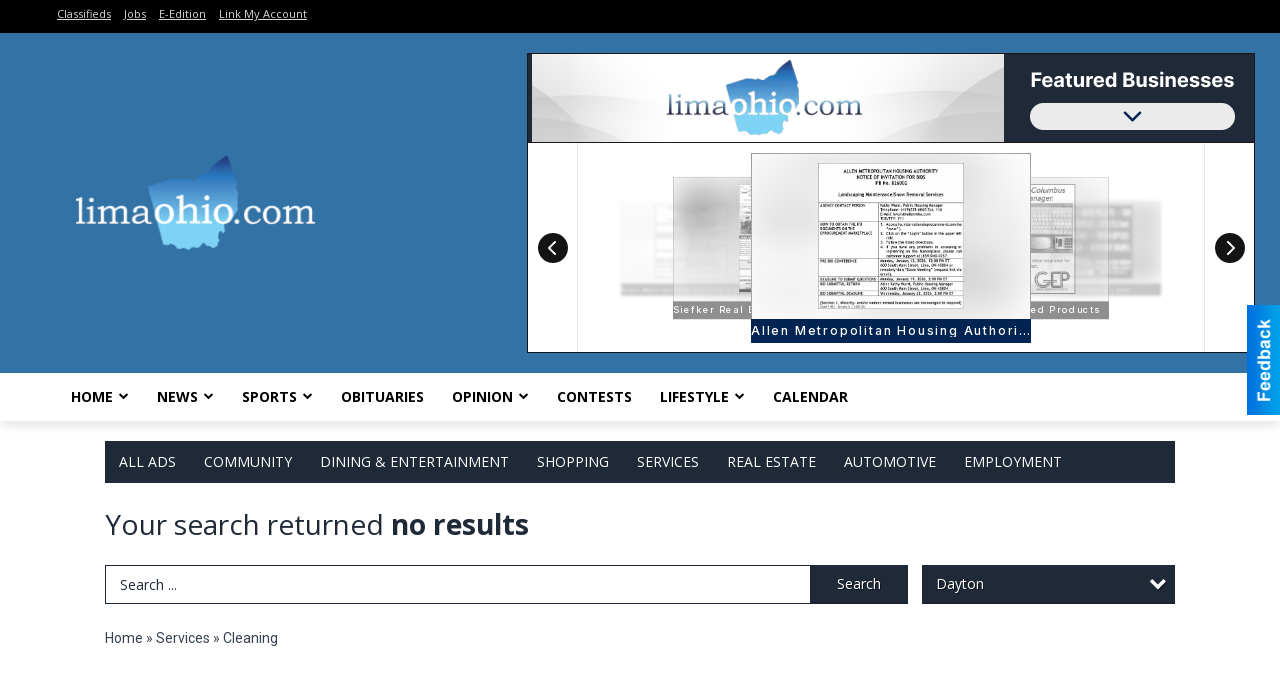

--- FILE ---
content_type: text/html
request_url: https://local.limaohio.com/places/categories:85/city:Dayton
body_size: 11447
content:
<!DOCTYPE html>

<html lang="en" id="dealerspecial" class="en">

	<head>
		<meta charset="utf-8"/>
		<meta name="sth-site-verification" content="44332cc86b3be5c2ba2da00568ce92d9" />

        
				<meta property="og:site_name" content="The Lima News">
		
		<!-- Mobile Specific Meta MASTER -->
		<meta http-equiv="X-UA-Compatible" content="IE=edge">
		<meta name="viewport" content="width=device-width, initial-scale=1, maximum-scale=5">

		<!-- SEO Tags -->
		<title>Cleaning Ads in Lima, OH</title>
<meta name="description" content="Ads in Subcategory Cleaning">
<meta name="keywords" content="Cleaning">
<link rel="canonical" href="https://local.limaohio.com/places/categories:85/city:Dayton">
<meta property="og:title" content="Cleaning Ads in Lima, OH">
<meta property="og:image" content="https://local.limaohio.com/seoimgs/imgs/Cleaning%20Ads%20in%20Lima%2C%20OH.jpg">
<meta property="og:url" content="https://local.limaohio.com/places/categories:85/city:Dayton">

		<!-- Scripts -->
		<script src="/scripts/language/en.js" type="text/javascript" ></script>

		<script src="//ajax.googleapis.com/ajax/libs/jquery/1.11.0/jquery.min.js"></script>
				<script> var $j = jQuery.noConflict(); </script>

		<script src="/js/prototype/prototype.js" type="text/javascript" ></script>
		<script src="/js/prototype/scriptaculous.js?load=effects,dragdrop,controls,slider,builder" type="text/javascript" ></script>

		<!-- GOOGLE MAPS -->
		
		<script type="text/javascript">
						var wehaaOptions = {
						TYPE_DEALERSPECIAL : 2,
						TYPE_REALSTATE     : 1,
						actuallatlng       : '',
						base               : "",
						ajaxLoad           : '<p style="text-align:center; margin:0px;">SENDING....</p>',
						facebookAppId      : '287014194650886',
						app                : {
								controller : "places",
								view       : "index"
						},
						defaults           : {
								lat        : 40.755100,
								lng        : -111.877869						},
						type               : 2,
						lang               : '',
						langSegment        : '',
						params       : {"categories":"85","city":"Dayton","header":"header_cats"},session      : {"defLoc":0,"city":"Columbus, OH","lat":39.9625,"lng":-83.0061},						showMap            : false,
						usePopUp           : false,
						startURL		   : 'https://local.limaohio.com/', //'//local.limaohio.com/places/categories:85/city:Dayton',
						adURL			   : '',
						startTitle		   : document.title
					};
		</script>

		<script src="/scripts/load/controller:places/action:index.js?v=4.1.0.2" type="text/javascript" ></script>

		<!-- Favicon -->
		<link rel="icon" href="/favicon.png" type="image/png" />
		<link rel="shortcut icon" href="/favicon.ico" />

		<!-- Google Fonts -->
		<link href="//fonts.googleapis.com/css?family=Arimo:400,700" rel="stylesheet" type="text/css"><link href="//fonts.googleapis.com/css?family=Droid+Serif:400,300,700" rel="stylesheet" type="text/css"><link href="//fonts.googleapis.com/css?family=Lato:400,700,300" rel="stylesheet" type="text/css"><link href="//fonts.googleapis.com/css?family=Lora:400,700" rel="stylesheet" type="text/css"><link href="//fonts.googleapis.com/css?family=Merriweather:400,700" rel="stylesheet" type="text/css"><link href="//fonts.googleapis.com/css?family=Neuton:400,700" rel="stylesheet" type="text/css"><link href="//fonts.googleapis.com/css?family=Open+Sans:400,300,700" rel="stylesheet" type="text/css"><link href="//fonts.googleapis.com/css?family=Oswald:400,300,700" rel="stylesheet" type="text/css"><link href="//fonts.googleapis.com/css?family=Playfair+Display:400,700" rel="stylesheet" type="text/css"><link href="//fonts.googleapis.com/css?family=PT+Sans:400,700" rel="stylesheet" type="text/css"><link href="//fonts.googleapis.com/css?family=PT+Sans+Narrow:400,700" rel="stylesheet" type="text/css"><link href="//fonts.googleapis.com/css?family=Roboto:400,300,700" rel="stylesheet" type="text/css"><link href="//fonts.googleapis.com/css?family=Roboto+Condensed:400,700,300" rel="stylesheet" type="text/css"><link href="//fonts.googleapis.com/css?family=Roboto+Slab:400,300,700" rel="stylesheet" type="text/css"><link href="//fonts.googleapis.com/css?family=Source+Serif+Pro:400,700" rel="stylesheet" type="text/css"><link href="//fonts.googleapis.com/css?family=Tinos:400,300,700" rel="stylesheet" type="text/css">
		<!-- Third Party -->
		<link type="text/css" rel="stylesheet" href="/css/themes/web/normalize.css">
					<link type="text/css" rel="stylesheet" href="//cdnjs.cloudflare.com/ajax/libs/font-awesome/4.5.0/css/font-awesome.min.css">
		<link type="text/css" rel="stylesheet" href="/css/window/classic.css">

		<!-- WeHaa -->
		<link type="text/css" rel="stylesheet" href="/css/themes/web/design.css?v=4.1.0.2">
		<link type="text/css" rel="stylesheet" href="/css/themes/web/templates.css?v=4.1.0.2">

		<!--[if IE]>
			<link type="text/css" rel="stylesheet" href="/css/themes/latimes/fix_ie.css">
		<![endif]-->

		<!-- PRINT MEDIA CSS -->
		<link href="/css/themes/web/print.css" rel="stylesheet" type="text/css" media="print">

		<!-- LIGHTBOX -->
		<link type="text/css" rel="stylesheet" href="/css/lightbox/lightbox.css" media="screen" />

		<!-- PROTOTIP -->
		<link type="text/css" rel="stylesheet" href="/css/prototip/prototip.css" media="screen" />

		<!-- Custom Styles -->
		<link type="text/css" rel="stylesheet" href="/css/themes/web/custom.css?v=4.1.0.2">

		<!-- Views Styles -->
		<style type="text/css">

/* General
------------------------------------------------------------------------------------------------------------------------ */

	body {
		background-color: #ffffff;
	}

/* Structure
------------------------------------------------------------------------------------------------------------------------ */

	.fixed-header {
		border-bottom: #000000 0px solid;
	}
	
	.full-width {
		border-bottom: #000000 0px solid;
	}
	
	.boxed-width {
		box-shadow: 0 0 0px rgba(0, 0, 0, 0);
		border-left: #ffffff 0px solid;
		border-right: #ffffff 0px solid;
		background-color: #ffffff;
	}

/* Header
------------------------------------------------------------------------------------------------------------------------ */

	#sHeader {
		background-color: #3372a5;
	}

/* Main Menu
------------------------------------------------------------------------------------------------------------------------ */

	#sMenu {
		padding: 0 0 0 0;
	}
	
	#fMenu .bgdiv,
	#sMenu .bgdiv {
		color: #ffffff;
		background-color: #1f2937;
	}
	
	#fMenu .bgdiv .desk-menu > ul > li,
	#sMenu .bgdiv .desk-menu > ul > li {
		font-size: 14px;
		font-weight: normal;
	}
	
	#fMenu .bgdiv .desk-menu > ul > li > a,
	#sMenu .bgdiv .desk-menu > ul > li > a,
	#fMenu .bgdiv .desk-menu > ul > li > span,
	#sMenu .bgdiv .desk-menu > ul > li > span {
		color: #ffffff;
		padding: 0 14px;
		line-height: 42px;
		font-family: "Open Sans", sans-serif;
	}

	#fMenu .bgdiv .desk-menu > ul > li .submen .sublist,
	#sMenu .bgdiv .desk-menu > ul > li .submen .sublist {
		padding: 7px;
		background-color: #374151;
	}
	
	#fMenu .bgdiv .desk-menu > ul > li .submen .col.subcol2:first-child,
	#sMenu .bgdiv .desk-menu > ul > li .submen .col.subcol2:first-child {
		padding: 0 3.5px 0 0;
	}
	
	#fMenu .bgdiv .desk-menu > ul > li .submen .col.subcol2:last-child,
	#sMenu .bgdiv .desk-menu > ul > li .submen .col.subcol2:last-child {
		padding: 0 0 0 3.5px;
	}
	
	#fMenu .bgdiv .desk-menu > ul > li .submen .col.subcol3,
	#sMenu .bgdiv .desk-menu > ul > li .submen .col.subcol3 {
		padding: 0 3.5px;
	}
	
	#fMenu .bgdiv .desk-menu > ul > li .submen .col.subcol3:first-child,
	#sMenu .bgdiv .desk-menu > ul > li .submen .col.subcol3:first-child {
		padding: 0 3.5px 0 0;
	}
	
	#fMenu .bgdiv .desk-menu > ul > li .submen .col.subcol3:last-child,
	#sMenu .bgdiv .desk-menu > ul > li .submen .col.subcol3:last-child {
		padding: 0 0 0 3.5px;
	}
	
	#fMenu .bgdiv .desk-menu > ul > li .submen .col ul li a,
	#sMenu .bgdiv .desk-menu > ul > li .submen .col ul li a {
		font-size: 12.25px;
		color: #ffffff;
		border-bottom: #1f2937 1px solid;
		padding: 8.75px 7px;
	}
	
	#fMenu .bgdiv .desk-menu > ul > li .focus-within .col ul li a:focus,
	#sMenu .bgdiv .desk-menu > ul > li .focus-within .col ul li a:focus,
	#fMenu .bgdiv .desk-menu > ul > li .submen .col ul li a:hover,
	#sMenu .bgdiv .desk-menu > ul > li .submen .col ul li a:hover,
	#fMenu .bgdiv .desk-menu > ul > li .submen .col ul li a:focus,
	#sMenu .bgdiv .desk-menu > ul > li .submen .col ul li a:focus {
		background-color: #1f2937;
	}
	
	#fMenu .bgdiv .desk-menu > ul > li:focus-within > a,
	#sMenu .bgdiv .desk-menu > ul > li:focus-within > a,
	#fMenu .bgdiv .desk-menu > ul > li:focus-within > span,
	#sMenu .bgdiv .desk-menu > ul > li:focus-within > span,
	#fMenu .bgdiv .desk-menu > ul > li:hover > a,
	#sMenu .bgdiv .desk-menu > ul > li:hover > a,
	#fMenu .bgdiv .desk-menu > ul > li:hover > span,
	#sMenu .bgdiv .desk-menu > ul > li:hover > span {
		color: #ffffff;
		background-color: #374151;
	}
	
	#fMenu .bgdiv .desk-menu > ul > li.more .sublist > ul .li-more > a,
	#sMenu .bgdiv .desk-menu > ul > li.more .sublist > ul .li-more > a,
	#fMenu .bgdiv .desk-menu > ul > li.more .sublist > ul .li-more > span,
	#sMenu .bgdiv .desk-menu > ul > li.more .sublist > ul .li-more > span {
		font-size: 12.25px;
		color: #ffffff;
		border-bottom: #1f2937 1px solid;
		padding: 8.75px 7px;
	}
	
	#fMenu .bgdiv .desk-menu > ul > li.more .sublist > ul .li-more.parent > a:before,
	#sMenu .bgdiv .desk-menu > ul > li.more .sublist > ul .li-more.parent > a:before {
		padding: 1.75px 10.5px 0 0;
	}
	
	#fMenu .bgdiv .desk-menu > ul > li.more .sublist > ul .li-more:focus-within > a,
	#sMenu .bgdiv .desk-menu > ul > li.more .sublist > ul .li-more:focus-within > a,
	#fMenu .bgdiv .desk-menu > ul > li.more .sublist > ul .li-more:focus-within > span,
	#sMenu .bgdiv .desk-menu > ul > li.more .sublist > ul .li-more:focus-within > span,
	#fMenu .bgdiv .desk-menu > ul > li.more .sublist > ul .li-more:hover > a,
	#sMenu .bgdiv .desk-menu > ul > li.more .sublist > ul .li-more:hover > a,
	#fMenu .bgdiv .desk-menu > ul > li.more .sublist > ul .li-more:hover > span,
	#sMenu .bgdiv .desk-menu > ul > li.more .sublist > ul .li-more:hover > span {
		background-color: #1f2937;
	}
	
	#fMenu .bgdiv .desk-menu > ul > li.more .sublist > ul .li-more:focus-within > .submen,
	#sMenu .bgdiv .desk-menu > ul > li.more .sublist > ul .li-more:focus-within > .submen,
	#fMenu .bgdiv .desk-menu > ul > li.more .sublist > ul .li-more:hover > .submen,
	#sMenu .bgdiv .desk-menu > ul > li.more .sublist > ul .li-more:hover > .submen {
		top: -7px;
		padding-right: 7px;
	}
	
	#fMenu .bgdiv .desk-menu > ul > li.more .sublist > ul .li-more:focus-within > .submen.onecolumn .sublist,
	#sMenu .bgdiv .desk-menu > ul > li.more .sublist > ul .li-more:focus-within > .submen.onecolumn .sublist,
	#fMenu .bgdiv .desk-menu > ul > li.more .sublist > ul .li-more:hover > .submen.onecolumn .sublist,
	#sMenu .bgdiv .desk-menu > ul > li.more .sublist > ul .li-more:hover > .submen.onecolumn .sublist {
		width: 293px;
	}
	
	#fMenu .bgdiv .desk-menu > ul > li.more .sublist > ul .li-more:focus-within > .submen.onecolumn .sublist .subcol1,
	#sMenu .bgdiv .desk-menu > ul > li.more .sublist > ul .li-more:focus-within > .submen.onecolumn .sublist .subcol1,
	#fMenu .bgdiv .desk-menu > ul > li.more .sublist > ul .li-more:focus-within > .submen.onecolumn .sublist .subcol2,
	#sMenu .bgdiv .desk-menu > ul > li.more .sublist > ul .li-more:focus-within > .submen.onecolumn .sublist .subcol2,
	#fMenu .bgdiv .desk-menu > ul > li.more .sublist > ul .li-more:focus-within > .submen.onecolumn .sublist .subcol3,
	#sMenu .bgdiv .desk-menu > ul > li.more .sublist > ul .li-more:focus-within > .submen.onecolumn .sublist .subcol3,
	#fMenu .bgdiv .desk-menu > ul > li.more .sublist > ul .li-more:hover > .submen.onecolumn .sublist .subcol1,
	#sMenu .bgdiv .desk-menu > ul > li.more .sublist > ul .li-more:hover > .submen.onecolumn .sublist .subcol1,
	#fMenu .bgdiv .desk-menu > ul > li.more .sublist > ul .li-more:hover > .submen.onecolumn .sublist .subcol2,
	#sMenu .bgdiv .desk-menu > ul > li.more .sublist > ul .li-more:hover > .submen.onecolumn .sublist .subcol2,
	#fMenu .bgdiv .desk-menu > ul > li.more .sublist > ul .li-more:hover > .submen.onecolumn .sublist .subcol3,
	#sMenu .bgdiv .desk-menu > ul > li.more .sublist > ul .li-more:hover > .submen.onecolumn .sublist .subcol3 {
		padding: 0 10.5px 0 0;
	}

/* Floating & Sliding Menus
------------------------------------------------------------------------------------------------------------------------ */

	#fMenu .bgdiv .mobile-menu > ul > li > a,
	#sMenu .bgdiv .mobile-menu > ul > li > a,
	#fMenu .bgdiv .mobile-menu > ul > li > span,
	#sMenu .bgdiv .mobile-menu > ul > li > span {
		color: #ffffff;
	}

	#fMenu .bgdiv .mobile-menu > ul > li > a.mobile-open span,
	#sMenu .bgdiv .mobile-menu > ul > li > a.mobile-open span,
	#fMenu .bgdiv .mobile-menu > ul > li > span.mobile-open span,
	#sMenu .bgdiv .mobile-menu > ul > li > span.mobile-open span,
	#fMenu .bgdiv .mobile-menu > ul > li > a.ssearch-open span,
	#sMenu .bgdiv .mobile-menu > ul > li > a.ssearch-open span,
	#fMenu .bgdiv .mobile-menu > ul > li > span.ssearch-open span,
	#sMenu .bgdiv .mobile-menu > ul > li > span.ssearch-open span {
		background: #ffffff;
	}

	#sliding_menu {
		background: #374151;
	}

	#sliding_menu ul li a {
		color: #ffffff;
		border-bottom: #1f2937 1px solid;
	}

/* Leader Board
------------------------------------------------------------------------------------------------------------------------ */

	#sLeaderBoard {
		font-size: 16px;
		padding: 20px 0px 0px 0px;
	}
	
	#sLeaderBoard .bgdiv {
		color: #ffffff;
		background-color: #b30000;
	}
	
	#sLeaderBoard .bgdiv .content {
		font-weight: normal;
		font-family: "Open Sans", sans-serif;
		padding: 8px 16px;
	}

/* Title
------------------------------------------------------------------------------------------------------------------------ */

	#pTitle {
		padding: 20px 0px 0px 0px;
		line-height: 42px;
	}
	
	#pTitle .place_index_title {
		color: #1f2937;
		font-size: 28px;
		font-weight: normal;
		font-family: "Open Sans", sans-serif;
	}

/* Search: Advertizers / Zones / Cities / Search
------------------------------------------------------------------------------------------------------------------------ */

	#pSearch {
		padding: 20px 0px 0px 0px;
		line-height: 38.5px;
		font-weight: normal;
		font-family: "Open Sans", sans-serif;
	}
	
	#pSearch ::-webkit-input-placeholder { color: #1f2937; }
	#pSearch ::-moz-placeholder { color: #1f2937; }
	#pSearch :-ms-input-placeholder { color: #1f2937; }
	#pSearch :-moz-placeholder { color: #1f2937; }
	
		#pSearch .has-text ::-webkit-input-placeholder { color: #1f2937; }
		#pSearch .has-text ::-moz-placeholder { color: #1f2937; }
		#pSearch .has-text :-ms-input-placeholder { color: #1f2937; }
		#pSearch .has-text :-moz-placeholder { color: #1f2937; }
	
	#pSearch .list-combo,
	#pSearch .search_combo_top,
	#aSearch .advertiser_button {
		padding: 0px 0 0px 14px;
	}
	
	#pSearch .search_combo_top.combo_text {
		padding: 0;
	}
	
	#aSearch .advertiser_button > a,
	#pSearch .search_combo_top input,
	#pSearch .search_combo_top button,
	#pSearch .list-combo .header {
		color: #ffffff;
		font-size: 14px;
		padding: 0 21px;
		background: #1f2937;
		height: 38.5px;
		line-height: 38.5px;
	}
	
	#aSearch .advertiser_button > a {
		height: 31.5px;
		line-height: 31.5px;
	}

	#aSearch .advertiser_button:hover > a,
	#pSearch .search_combo_top:hover button,
	#pSearch .list-combo:hover .header {
		-webkit-box-shadow: inset 0 -38.5px 0 0 rgba(0, 0, 0, 0.15);
		-moz-box-shadow: inset 0 -38.5px 0 0 rgba(0, 0, 0, 0.15);
		box-shadow: inset 0 -38.5px 0 0 rgba(0, 0, 0, 0.15);
	}
	
	#pSearch .search_combo_top input {
		width: 154px;
		padding: 0 0 0 14px;
	}
	
		#pSearch .search_combo_top .has-text input {
			width: 100%;
			padding-right: 98px;
			color: #1f2937;
			background: #ffffff;
			border: #1f2937 1px solid;
			-webkit-box-shadow: none;
			-moz-box-shadow: none;
			box-shadow: none;
			cursor: auto;
			text-shadow: none;
		}
	
	#pSearch .search_combo_top button {
		width: 28px;
		padding: 0;
	}
	
		#pSearch .search_combo_top .has-text button {
			width: 98px;
			margin-left: -98px;
		}
	
	#pSearch .search_combo_top button.icon-search:before {
		font-size: 17.5px;
		line-height: 36.5px;
	}
	
	#pSearch .list-combo .header {
		padding: 0 35px 0 14px;
	}
	
	#pSearch .list-combo .header:after {
		right: 3.5px;
		width: 28px;
		font-size: 17.5px;
		line-height: 36.5px;
	}
	
	#pSearch .list-combo ul {
		background: #1f2937;
		max-height: 280px;
		padding: 3.5px 0;
	}
	
	#pSearch .list-combo ul li {
		padding: 0 3.5px;
	}
	
	#pSearch .list-combo ul li a {
		color: #ffffff;
		font-size: 12.25px;
		border-bottom: #374151 1px solid;
		padding: 8.75px 7px;
	}
	
	#pSearch .list-combo ul li a:hover,
	#pSearch .list-combo ul li a:focus {
		color: #ffffff;
		background-color: #374151;
	}

/* Mobile Search: Advertizers / Zones / Cities / Search
------------------------------------------------------------------------------------------------------------------------ */

	#sSearch {
		background: #374151;
	}
	
	#sSearch .list-combo ul {
		background: #1f2937;
	}
	
	#sSearch .list-combo ul li a {
		color: #ffffff;
	}

/* Intro Text
------------------------------------------------------------------------------------------------------------------------ */

	#pIntrotext {
		font-size: 16px;
		padding: 20px 0px 0px 0px;
		font-weight: normal;
		font-family: "Open Sans", sans-serif;
	}

/* Banner
------------------------------------------------------------------------------------------------------------------------ */

	#sBanner {
		padding: 8px 0 0 0;
	}

/* Breadcrumb
------------------------------------------------------------------------------------------------------------------------ */

	#pBreadcrumb {
		color: #374151;
		padding: 20px 0px 0px 0px;
		font-size: 14px;
		font-weight: normal;
		line-height: 28px !important;
	}
	
	#pBreadcrumb a {
		color: #374151;
	}
	
	#pBreadcrumb a:hover,
	#pBreadcrumb a:focus {
		color: #000000;
	}
	
	#pBreadcrumb h2 {
		color: #1f2937;
		font-weight: bold;
		font-size: 14px;
		line-height: 28px;
	}

/* Saving Ads
------------------------------------------------------------------------------------------------------------------------ */

	#pAdControls,
	#vAdControls {
		padding: 20px 0px 0px 0px;
		line-height: 24.5px;
		font-weight: normal;
		font-family: "Open Sans", sans-serif;
	}
	
	#pAdControls a,
	#vAdControls a {
		margin: 0px 7px 0px 0;
		color: #333333;
		font-size: 14px;
		padding: 0 21px;
		background: #d1d5db;
		height: 24.5px;
		line-height: 24.5px;
	}
	
	#pAdControls a:hover,
	#vAdControls a:hover {
		-webkit-box-shadow: inset 0 -24.5px 0 0 rgba(0, 0, 0, 0.15);
		-moz-box-shadow: inset 0 -24.5px 0 0 rgba(0, 0, 0, 0.15);
		box-shadow: inset 0 -24.5px 0 0 rgba(0, 0, 0, 0.15);
	}
	
	#pAdControls.floatright a,
	#vAdControls.floatright a {
		margin: 0px 0 0px 7px;
	}

/* Letter List
------------------------------------------------------------------------------------------------------------------------ */

	.letter-list {
		margin: 0 0 21px;
		font-weight: normal;
		font-family: "Open Sans", sans-serif;
	}
	
	.letter-list ul li {
		margin: 1.75px;
		font-size: 14px;
	}
	
	.letter-list ul li a {
		color: #ffffff;
		background: #1f2937;
		border: #1f2937 1px solid;
		padding: 3.5px 10.5px;
	}
	
	.letter-list ul li a.all {
		color: #1f2937;
		background: none;
	}
	
	.letter-list ul li a:hover,
	.letter-list ul li a.actual {
		color: #ffffff;
		background: #374151;
		border: #374151 1px solid;
	}
	
	.letter-list ul li strong {
		color: #ffffff;
		background: #1f2937;
		border: #1f2937 1px solid;
		font-weight: normal;
		padding: 3.5px 10.5px;
	}

/* Ad View - Left Column
------------------------------------------------------------------------------------------------------------------------ */

	.ui-dialog .ui-dialog-content {
		background: #f3f4f6;
	}

	#cA.viewPlace {
		color: #1e293b;
		width: 65%;
		padding: 0 20px 20px 0;
		font-family: "Open Sans", sans-serif;
	}
	
	#cA.viewPlace.fullPage {
		padding: 0 0 20px;
	}
	
	#cA.viewPlace .viewContainer {
		padding: 20px;
		background: #f3f4f6;
		border-radius: 4px;
	}
	
	#cA.viewPlace .viewContainer h1.ad_name {
		margin: 0 0 10px;
		font-size: 16px;
		font-family: "Open Sans", sans-serif;
	}
	
	#cA.viewPlace .viewContainer h2.ad_date {
		margin: 20px 0;
		font-size: 12px;
	}
	
	#cA.viewPlace .viewContainer .related {
		color: #1e293b;
		background: #ffffff;
		padding: 10px;
		border-radius: 4px;
	}
	
	#cA.viewPlace .viewContainer .related h3 {
		margin: 0 0 10px;
		font-size: 18px;
		font-family: "Open Sans", sans-serif;
	}
	
	#cA.viewPlace .viewContainer .related ul li {
		font-size: 14px;
		padding: 8px 12px;
	}
	
	#cA.viewPlace .viewContainer .related ul li div {
		min-height: 48px;
		padding: 5px 0 5px 64px;
	}
	
	#cA.viewPlace .viewContainer .related ul li div:hover {
		background: #f3f4f6;
	}
	
	#cA.viewPlace .viewContainer .related ul li a {
		color: #4db2ec;
	}
	
	#cA.viewPlace .viewContainer .related ul li a img {
		width: 52px;
		height: 48px;
		top: 5px;
		left: 5px;
	}
	
	#cA.viewPlace .viewContainer .related ul li p {
		margin: 5px 0 0;
		font-size: 12px;
	}
	
	#cA.viewPlace .viewContainer .related ul li.hidden-related {
		padding: 0;
	}
	
	#cA.viewPlace .viewContainer .related .view-more-ads {
		color: #ffffff;
		background: #4db2ec;
		border-radius: 4px;
		padding: 10px 20px;
		margin-top: 10px;
	}

	#cA.viewPlace .businessHeader h2 {
		color: #1e293b;
		font-size: 48px;
	}

/* Ad View - Right Column
------------------------------------------------------------------------------------------------------------------------ */

	#cB.viewPlace {
		color: #1e293b;
		width: 35%;
		padding: 0 0 20px;
		font-family: "Open Sans", sans-serif;
	}
	
	#cB.viewPlace .viewContainer {
		background: #f3f4f6;
		border-radius: 4px;
		padding: 20px 20px 0;
	}
	
	#cB.viewPlace .viewContainer .placeHeader {
		border-radius: 4px;
		padding: 10px 20px;
		background: #1e293b;
		margin-bottom: 10px;
	}
	
	#cB.viewPlace .viewContainer .placeHeader h2 {
		color: #f3f4f6;
		padding: 6px 0;
		font-size: 28px;
		font-family: "Open Sans", sans-serif;
	}
	
	#cB.viewPlace .viewContainer .placeHeader h2 a {
		color: #f3f4f6;
	}
	
	#cB.viewPlace .viewContainer .placeHeader p {
		color: #f3f4f6;
		font-size: 24px;
		font-family: "Open Sans", sans-serif;
	}
	
	#cB.viewPlace .viewContainer .placeHeader p:before {
		background: #f3f4f6;
	}
	
	#cB.viewPlace .viewContainer .moduleInfo h2 {
		font-size: 20px;
		font-family: "Open Sans", sans-serif;
		margin: 10px 0 5px;
	}
	
	#cB.viewPlace .viewContainer .moduleInfo .space_inserter {
		margin-bottom: 20px;
	}
	
	#cB.viewPlace .viewContainer .moduleInfo .whitesquare {
		color: #1e293b;
		background: #ffffff;
		padding: 10px 20px;
		border-radius: 4px;
		margin-bottom: 20px;
	}
	
	#cB.viewPlace .viewContainer .moduleInfo .whitesquare a {
		color: #4db2ec;
	}

	#cB.viewPlace .viewContainer .moduleInfo .whitesquare h3 {
		font-size: 24px;
		font-family: "Open Sans", sans-serif;
		margin: 0 0 20px;
		padding: 0 0 12px;
	}
	
	#cB.viewPlace .viewContainer .moduleInfo .addresses .extraAddress,
	#cB.viewPlace .viewContainer .moduleInfo .addresses .first_address {
		padding: 8px 0 8px 36px;
	}
	
	#cB.viewPlace .viewContainer .moduleInfo .addresses .extraAddress .letter,
	#cB.viewPlace .viewContainer .moduleInfo .addresses .first_address .letter {
		color: #f3f4f6;
		top: 8px;
		background-color: #1e293b;
		border-radius: 4px;
		font-size: 12px;
		width: 24px;
		height: 24px;
		line-height: 24px;
	}
	
	#cB.viewPlace .viewContainer .moduleInfo .addresses .extraAddress .subaddres,
	#cB.viewPlace .viewContainer .moduleInfo .addresses .first_address .subaddres {
		font-size: 18px;
		line-height: 24px;
	}
	
	#cB.viewPlace .viewContainer .moduleInfo .addresses .extraAddress a.location,
	#cB.viewPlace .viewContainer .moduleInfo .addresses .first_address a.location {
		color: #ffffff;
		background-color: #4db2ec;
		padding: 4px 8px;
		border-radius: 4px;
		margin: 4px 4px 0 0;
		font-size: 16px;
	}
	
	#cB.viewPlace .viewContainer .moduleInfo .mapsright p.map_title {
		font-size: 12px;
		margin: 0 0 4px;
	}
	
	#cB.viewPlace .viewContainer .moduleInfo .mapsright #map_place {
		height: 272px;
		border: #1e293b 1px solid;
		margin-bottom: 20px;
	}
	
	#cB.viewPlace .viewContainer .moduleInfo .bottomaddress #map_place {
		margin-bottom: 0;
	}
	
	#cB.viewPlace .viewContainer .moduleInfo .mapsright .bizmap_address {
		margin-bottom: 20px;
	}
	
	#cB.viewPlace .viewContainer .moduleInfo .contactinfo .websites .website {
		margin: 0 0 24px;
	}
	
	#cB.viewPlace .viewContainer .moduleInfo .contactinfo .schedules {
		margin: 12px 0 0;
		padding: 8px 0 0;
	}
	
	#cB.viewPlace .viewContainer .moduleInfo .topics ul li .paragraph {
		font-size: 20px;
	}
	
	#cA.viewPlace .bizcontact,
	#cB.viewPlace .viewContainer .bizcontact {
		color: #f3f4f6;
		background: #1e293b;
		margin-bottom: 10px;
	}
	
	#cA.viewPlace .bizcontact a,
	#cB.viewPlace .viewContainer .bizcontact a {
		color: #f3f4f6;
	}
	
	#cA.viewPlace #viewmore_biz {
		color: #f3f4f6;
		background: #1e293b;
		display: block;
		text-align: center;
		text-decoration: none;
		text-transform: uppercase;
		padding: 12px 0;
		font-weight: bold;
	}


/* Ad View - Footer
------------------------------------------------------------------------------------------------------------------------ */

	.footerPlace {
		color: #1e293b;
		padding: 16px;
		background: #ffffff;
	}
	
	.footerPlace .contImage {
		width: 224px;
		height: 112px;
		margin: 0 8px;
		background: #f3f4f6;
	}
	
	.footerPlace .web,
	.footerPlace .contact_info {
		min-width: 208px;
		max-width: 304px;
		height: 112px;
		padding: 8px 16px;
		margin: 0 8px;
		font-size: 12px;
		background: #f3f4f6;
	}
	
	.footerPlace .contact_info h2 {
		font-size: 16px;
		font-family: "Open Sans", sans-serif;
	}
	
	.footerPlace .contact_info h3 {
		margin: 0 0 4px;
		font-family: "Open Sans", sans-serif;
	}
	
	.footerPlace .contact_info a {
		color: #1e293b;
		font-size: 16px;
	}
	
	.footerPlace .web h2 {
		font-size: 14px;
	}
	
	.footerPlace .web h3 {
		font-size: 14px;
	}
	
	.footerPlace .web a {
		color: #1e293b;
		font-size: 14px;
	}

/* Carousel Controls
------------------------------------------------------------------------------------------------------------------------ */

	
	.carousel-section {
		margin-bottom: 32px;
	}
	
	.carousel-section .carousel-title {
		color: #1f2937;
		font-weight: normal;
		font-size: 24px;
		line-height: 32px;
		font-family: "Open Sans", sans-serif;
	}
	
	.carousel-section .carousel-title a {
		color: #ffffff;
		background: #1f2937;
		font-weight: normal;
		font-family: "Open Sans", sans-serif;
		padding: 0 8px;
		font-size: 10px;
		line-height: 20px;
		margin: 6px 0 0 12px;
	}
	
	.carousel-section .carousel-controls a {
		color: #ffffff;
		background: #1f2937;
		padding: 0 10px 0 8px;
		margin: 2px 0 2px 4px;
	}
	
	.carousel-section .carousel-controls a.carousel-right {
		padding: 0 8px 0 10px;
	}
	
	.carousel-section .carousel-controls a span {
		font-size: 18px;
		line-height: 28px;
	}
	
	.carousel-section .carousel-block-wrapper {
		margin: 16px auto 32px;
	}

	.carousel-section.total_cols_1 .carousel-title a {
		padding: 0 16px;
		font-size: 12px;
		line-height: 28px;
		margin: 4px 0 0;
	}

	.carousel-section.total_cols_1 .carousel-controls a {
		margin: 0px 4px;
	}

/* Ads - Defaults
------------------------------------------------------------------------------------------------------------------------ */

	.place {
		width: 290px;
		padding: 0 10px 25px;
	}

	.place.place_gallery_item,
	.place.place_premium_item {
		height: 395px;
	}

	.place.place_carousel_item,
	.place.place_premium_carousel_item,
	#places_container_marketplace .place.place_marketplace_item {
		height: 370px;
	}

	#places_container_marketplace .place.place_marketplace_item.item_1 {
		height: 740px;
	}

	.place_clean_item,
	.place_default_item,
	.place_premium_item {
		padding-bottom: 49px;
	}

	.place_carousel_item,
	.place_premium_carousel_item {
		padding-bottom: 24px;
	}

		.place .place_wrapper {
		padding-bottom: 1px !important;
		-webkit-box-shadow: 0 0 0 1px rgba(0, 0, 0, 0.15), inset 0 -1px 0 0 rgba(0, 0, 0, 0.15) !important;
		-moz-box-shadow: 0 0 0 1px rgba(0, 0, 0, 0.15), inset 0 -1px 0 0 rgba(0, 0, 0, 0.15) !important;
		box-shadow: 0 0 0 1px rgba(0, 0, 0, 0.15), inset 0 -1px 0 0 rgba(0, 0, 0, 0.15) !important;
	}

	.place_premium_item .place_wrapper,
	.place_carousel_item .place_wrapper,
	.place_premium_carousel_item .place_wrapper {
		height: 346px !important;
	}

	.place_gallery_item .place_wrapper {
		height: 370px !important;
	}

	#places_container_marketplace .place_marketplace_item .place_wrapper {
		height: 345px !important;
	}

	#places_container_marketplace .place_marketplace_item.item_1 .place_wrapper {
		height: 715px !important;
	}
	
	.place .place_wrapper .adimage {
		padding: 10px 10px 10px 10px;
		background: #f9fafb;
	}

	.place_carousel_item .place_wrapper .adimage,
	.place_premium_item .place_wrapper .adimage a.img.centered_image, 
	.place_premium_carousel_item .place_wrapper .adimage a.img.centered_image,
	.place_premium_item .place_wrapper .adimage span.img.centered_image, 
	.place_premium_carousel_item .place_wrapper .adimage span.img.centered_image {
		padding: 0;
		bottom: auto;
		height: 76%;
	}

	.place_carousel_item .place_wrapper .adimage a.img,
	.place_carousel_item .place_wrapper .adimage span.img {
		margin: 10px 10px 10px 10px;
	}

	.place_premium_item .place_wrapper .adimage, 
	.place_gallery_item .place_wrapper .adimage, 
	.place_marketplace_item .place_wrapper .adimage,
	.place_premium_carousel_item .place_wrapper .adimage {
		padding: 0;
		bottom: 1px;
	}

	.total_cols_1 .place_clean_item .place_wrapper {
		padding-bottom: 0 !important;
		-webkit-box-shadow: none !important;
		-moz-box-shadow: none !important;
		box-shadow: none !important;
	}

	.total_cols_1 .place_clean_item .place_wrapper .adimage {
		padding: 0;
	}

	.total_cols_1 .place_default_item .place_wrapper .adimage {
		padding: 8px 0;
	}

	.total_cols_1 .place_clean_item .place_wrapper .adimage .imgcontain,
	.total_cols_1 .place_default_item .place_wrapper .adimage .imgcontain {
		margin: 0 -10px;
	}
	
	.total_cols_1 .place_carousel_item .place_wrapper .adimage a.img,
	.total_cols_1 .place_carousel_item .place_wrapper .adimage span.img {
		margin: 8px -10px;
	}

	.place .place_wrapper .details {
		padding: 3px 0px 0px 0px;
	}

	.place_clean_item .place_wrapper .details {
		padding: 0;
	}

	.place_default_item .place_wrapper .details,
	.place_premium_item .place_wrapper .details,
	.place_carousel_item .place_wrapper .details,
	.place_premium_carousel_item .place_wrapper .details {
		background: rgba(255, 255, 255, 1);
	}

	.place_gallery_item .place_wrapper .adimage .effect,
	.place_marketplace_item .place_wrapper .adimage .effect {
		background: rgba(255, 255, 255, 1);
	}

	.place_gallery_item .place_wrapper .details,
	.place_premium_item .place_wrapper .details, 
	.place_carousel_item .place_wrapper .details, 
	.place_marketplace_item .place_wrapper .details,
	.place_premium_carousel_item .place_wrapper .details {
		top: 76%;
		bottom: 1px;
	}

	.place .place_wrapper .details .offer_name {
		color: #1f2937;
		background: transparent;
		text-align: left;
		font-weight: bold;
		padding: 0px 10px 2px 10px;
		font-size: 18px;
		font-family: "Open Sans", sans-serif;
	}
	
	.place .place_wrapper .details .offer_name a,
	.place .place_wrapper .details .offer_name span {
		color: #1f2937;
	}
	
	.place_marketplace_item.item_1 .place_wrapper .details .offer_bintrotext {
		font-size: 45px;
	}

	.place .place_wrapper .details .business_name {
		color: #1f2937;
		background: transparent;
		text-align: left;
		font-weight: normal;
		padding: 2px 10px 2px 10px;
		font-size: 16px;
		font-family: "Open Sans", sans-serif;
	}
	
	.place .place_wrapper .details .business_name a,
	.place .place_wrapper .details .business_name span {
		color: #1f2937;
	}
	
	.place_marketplace_item.item_1 .place_wrapper .details .offer_bintrotext {
		font-size: 28px;
	}

	.place_gallery_item .place_wrapper .business_category, 
	.place_marketplace_item .place_wrapper .business_category,
	.place .place_wrapper .details .business_category {
		color: #4db2ec;
		background: transparent;
		text-align: left;
		font-weight: bold;
		padding: 2px 10px 2px 10px;
		font-size: 13px;
		font-family: "Open Sans", sans-serif;
	}
	
	.place_gallery_item .place_wrapper .business_category, 
	.place_marketplace_item .place_wrapper .business_category,
	.place .place_wrapper .details .business_category a,
	.place .place_wrapper .details .business_category span {
		color: #4db2ec;
	}
	
	.place_gallery_item .place_wrapper .business_category, 
	.place_marketplace_item .place_wrapper .business_category {
		top: 20px;
						left: 20px;
				right: auto;
					}

	.place .place_wrapper > .business_category a,
	.place .place_wrapper > .business_category span {
		color: #4db2ec;
	}
	
	
	.place .place_wrapper .details .offer_bintrotext {
		color: #333333;
		background: transparent;
		text-align: center;
		font-weight: normal;
		padding: 0 4px 0 4px;
		font-size: 12px;
		font-family: "Roboto", sans-serif;
	}

	.place_premium_item .place_wrapper .details .offer_bintrotext > div,
	.place_gallery_item .place_wrapper .details .offer_bintrotext > div,
	.place_carousel_item .place_wrapper .details .offer_bintrotext > div,
	.place_marketplace_item .place_wrapper .details .offer_bintrotext > div,
	.place_premium_carousel_item .place_wrapper .details .offer_bintrotext > div {
		line-height: 18px;
		max-height: 36px;
	}

	.place_marketplace_item.item_1 .place_wrapper .details .offer_bintrotext {
		font-size: 18px;
	}

	.place_marketplace_item.item_1 .place_wrapper .details .offer_bintrotext > div {
		line-height: 26px;
		max-height: 52px;
	}

	.place .place_wrapper .details .publication_date {
		font-size: 12px;
		color: #8899a0 !important;
		text-align: center !important;
		font-weight: normal !important;
		font-family: "Open Sans", sans-serif !important;
	}

	.place_clean_item .place_wrapper .details .publication_date,
	.place_default_item .place_wrapper .details .publication_date,
	.place_premium_item .place_wrapper .details .publication_date,
	.place_carousel_item .place_wrapper .details .publication_date,
	.place_premium_carousel_item .place_wrapper .details .publication_date {
		line-height: 24px;
		bottom: -25px;
	}
	
	@media only screen and (max-width: 740px) {

		.header_links_mobile_fixed a.phones,
		.header_links_mobile_fixed a.location,
		#cB.viewPlace .viewContainer .moduleInfo > h2 {
			background: #1e293b;
		}

   	}

	#cB.viewPlace .viewContainer a.location_main { background: #1e293b; }
.place_premium_item .place_wrapper .details { border-top: rgba(0,0,0,0.1) 1px solid; }
.place_premium_item .place_wrapper .adimage { bottom: 24%; }
.place_premium_item .place_wrapper .adimage span.img { top: 10px; left: 10px; right: 10px; bottom: 10px; width: auto; background-size: contain !important; background-position: center center !important; }

</style>









































	</head>

	<body itemscope itemtype="http://schema.org/WebPage" class="places_index ">
		<a class="skip-to-content-link" href="#sContent">skip to content</a>

		<div id="sliding_blocking_bg"></div>
		<!-- Sliding Menu -->
		<div id="sliding_menu">
			
<div class="slidenav-container">
	<nav class="sliding-menu">
			<ul class="menu ">
		<li>
			<a class="home" href="https://local.limaohio.com/">All Ads</a>
		</li>
		<li><a class=''  data-type_id='11'  href='https://local.limaohio.com/places/types:11/city:Dayton' title='Community  Ads in Lima, OH'>Community </a></li><li><a class=''  data-type_id='3'  href='https://local.limaohio.com/places/types:3/city:Dayton' title='Dining & Entertainment Ads in Lima, OH'>Dining & Entertainment</a></li><li><a class=''  data-type_id='9'  href='https://local.limaohio.com/places/types:9/city:Dayton' title='Shopping Ads in Lima, OH'>Shopping</a></li><li><a class=''  data-type_id='5'  href='https://local.limaohio.com/places/types:5/city:Dayton' title='Services Ads in Lima, OH'>Services</a></li><li><a class=''  data-type_id='23'  href='https://local.limaohio.com/places/types:23/city:Dayton' title='Real Estate Ads in Lima, OH'>Real Estate</a></li><li><a class=''  data-type_id='24'  href='https://local.limaohio.com/places/types:24/city:Dayton' title='Automotive Ads in Lima, OH'>Automotive</a></li><li><a class=''  data-type_id='25'  href='https://local.limaohio.com/places/types:25/city:Dayton' title='Employment Ads in Lima, OH'>Employment</a></li>	</ul>
		</nav>
</div>
			<div class="clearBoth"></div>
		</div>
		<!-- Sliding Search Forms -->
		<div id="sSearch">
						
			


	<div class="city_combo_top list-combo">
		
<!-- Cities Menu -->
<div class="" style="position:relative;">
	<div class="header" tabindex="0">
					Dayton			</div>
	<ul>
		<li>
			<a href="https://local.limaohio.com/">ALL CITIES</a>
		</li>
			</ul>
</div>
<!-- /Cities Menu -->		<div class="clearBoth"></div>
	</div>
	
<div class="search_combo_top">
	    <form action="/places/categories:85/city:Dayton/str:" class="search ">
    <div class="input search append ">
    <label for="field_7047"><span style="font-size:1rem;position:absolute;z-index:0;">Search Term</span>
    <input id="field_7047" name="str" style="z-index:1;" value="" placeholder="Search ..." autocomplete="off" autocorrect="off" autocapitalize="off">
    </label>
    	<button type="submit" class="icon-search" style="overflow:hidden;"><span style="position:absolute;left:50px;">Search</span></button>
        </div>
    </form>
  	<div class="clearBoth"></div>
</div>
			<div class="clearBoth"></div>
		</div>

		</div><!-- /fixed-header --><div class="full-width">						<!-- Header -->
						<div id="sHeader">
							<div class="content">
								<header id="client_header">

	<div class="client_wrapper">
		<div class="blacked">
		<div class="client_content">

			<div class="top-bar hide_xs">
				<ul class="menu-top">
					<li><a href="https://lima.onlineads.advpubtech.com/showads">Classifieds</a></li>
					<li><a href="http://www.jobmatchohio.com/">Jobs</a></li>
					<li><a href="https://limaohio-oh.newsmemory.com/">E-Edition</a></li>
					<li><a href="https://www.limaohio.com/account-activation/">Link My Account</a></li>
				</ul>
				<div class="top-social">
				</div>
			</div>

		</div>
		</div>
		<div class="client_content main_content">

			<div class="middle-bar">
				<div class="header-logo">
					<a href="https://www.limaohio.com/">
						<img src="/web/img/logo.png" alt="Lima News" title="Lima News">
					</a>
				</div>
				<div class="widget-block hide_md">
					<script type="text/javascript" src="https://local.limaohio.com/places/widget/js:1/type:pencil"></script>
				</div>
			</div>

		</div>
		<div class="whited">
		<div class="client_content">

			<div class="bottom-bar hide_xs">
				<ul class="main-menu">
					<li class="menu-item menu-item-type-custom menu-item-object-custom current-menu-item current_page_item menu-item-has-children menu-item-first td-menu-item td-normal-menu menu-item-507393"><a href="/" class="sf-with-ul">Home<i class="fa fa-chevron-down"></i></a>
						<ul class="sub-menu">
							<li class="menu-item menu-item-type-post_type menu-item-object-page td-menu-item td-normal-menu menu-item-699493" style="white-space: normal; float: left; width: 100%;"><a href="https://www.limaohio.com/contact-us/" style="float: none; width: auto;">Contact Us</a></li>
							<li class="menu-item menu-item-type-post_type menu-item-object-page td-menu-item td-normal-menu menu-item-699496" style="white-space: normal; float: left; width: 100%;"><a href="https://www.limaohio.com/about-us/" style="float: none; width: auto;">About Us</a></li>
							<li class="menu-item menu-item-type-post_type menu-item-object-page menu-item-has-children td-menu-item td-normal-menu menu-item-699497" style="white-space: normal; float: left; width: 100%;"><a href="https://www.limaohio.com/advertise/" class="sf-with-ul" style="float: none; width: auto;">Advertise</a></li>
							<li class="menu-item menu-item-type-custom menu-item-object-custom td-menu-item td-normal-menu menu-item-699502" style="white-space: normal; float: left; width: 100%;"><a href="https://limaohio-oh.newsmemory.com/" style="float: none; width: auto;">Read the e-edition</a></li>
							<li class="menu-item menu-item-type-custom menu-item-object-custom menu-item-has-children td-menu-item td-normal-menu menu-item-699503" style="white-space: normal; float: left; width: 100%;"><a href="https://secure.tecnavia.com/aim_payments/cv_thelimanews/" class="sf-with-ul" style="float: none; width: auto;">Circulation</a></li>
							<li class="menu-item menu-item-type-custom menu-item-object-custom td-menu-item td-normal-menu menu-item-699508" style="white-space: normal; float: left; width: 100%;"><a href="https://limanews.zenfolio.com/" style="float: none; width: auto;">Photo Store</a></li>
							<li class="menu-item menu-item-type-custom menu-item-object-custom menu-item-has-children td-menu-item td-normal-menu menu-item-699509" style="white-space: normal; float: left; width: 100%;"><a href="https://facebook.com/limanews" class="sf-with-ul" style="float: none; width: auto;">Lima News on social media</a></li>
							<li class="menu-item menu-item-type-post_type menu-item-object-page td-menu-item td-normal-menu menu-item-699517" style="white-space: normal; float: left; width: 100%;"><a href="https://www.limaohio.com/onlineforms/" style="float: none; width: auto;">Online Forms</a></li>
							<li class="menu-item menu-item-type-custom menu-item-object-custom td-menu-item td-normal-menu menu-item-699518" style="white-space: normal; float: left; width: 100%;"><a href="https://www.amazon.com/The-Lima-News-top-stories/dp/B07VXKCVL1/" style="float: none; width: auto;">Hear top stories from The Lima News on Alexa</a></li>
							<li class="menu-item menu-item-type-post_type menu-item-object-page td-menu-item td-normal-menu menu-item-699519" style="white-space: normal; float: left; width: 100%;"><a href="https://www.limaohio.com/newsletters/" style="float: none; width: auto;">Newsletters</a></li>
							<li class="menu-item menu-item-type-post_type menu-item-object-page menu-item-privacy-policy td-menu-item td-normal-menu menu-item-699520" style="white-space: normal; float: left; width: 100%;"><a href="https://www.limaohio.com/privacy-policy/" style="float: none; width: auto;">Privacy Policy</a></li>
						</ul>
					</li>
					<li class="menu-item menu-item-type-taxonomy menu-item-object-category menu-item-has-children td-menu-item td-normal-menu menu-item-507408"><a href="https://www.limaohio.com/category/news/" class="sf-with-ul">News<i class="fa fa-chevron-down"></i></a>
						<ul class="sub-menu">
							<li class="menu-item menu-item-type-taxonomy menu-item-object-category td-menu-item td-normal-menu menu-item-699521" style="white-space: normal; float: left; width: 100%;"><a href="https://www.limaohio.com/category/news/" style="float: none; width: auto;">Local News</a></li>
							<li class="menu-item menu-item-type-custom menu-item-object-custom td-menu-item td-normal-menu menu-item-708913" style="white-space: normal; float: left; width: 100%;"><a href="https://www.limaohio.com/tag/courts/" style="float: none; width: auto;">Court records</a></li>
							<li class="menu-item menu-item-type-post_type menu-item-object-page td-menu-item td-normal-menu menu-item-699525" style="white-space: normal; float: left; width: 100%;"><a href="https://www.limaohio.com/gasprices/" style="float: none; width: auto;">Gas prices</a></li>
							<li class="menu-item menu-item-type-custom menu-item-object-custom td-menu-item td-normal-menu menu-item-708905" style="white-space: normal; float: left; width: 100%;"><a href="https://www.limaohio.com/tag/landtransfers/" style="float: none; width: auto;">Land transfers</a></li>
							<li class="menu-item menu-item-type-post_type menu-item-object-page td-menu-item td-normal-menu menu-item-699532" style="white-space: normal; float: left; width: 100%;"><a href="https://www.limaohio.com/podcasts/" style="float: none; width: auto;">Podcasts</a></li>
							<li class="menu-item menu-item-type-custom menu-item-object-custom td-menu-item td-normal-menu menu-item-699533" style="white-space: normal; float: left; width: 100%;"><a href="https://limaohio.newsbank.com/" style="float: none; width: auto;">Archive</a></li>
						</ul>
					</li>
					<li class="menu-item menu-item-type-post_type menu-item-object-page menu-item-has-children td-menu-item td-normal-menu menu-item-701829"><a href="https://www.limaohio.com/sports/" class="sf-with-ul">Sports<i class="fa fa-chevron-down"></i></a>
						<ul class="sub-menu">
							<li class="menu-item menu-item-type-taxonomy menu-item-object-category td-menu-item td-normal-menu menu-item-702497" style="white-space: normal; float: left; width: 100%;"><a href="https://www.limaohio.com/category/sports/buckeyes/" style="float: none; width: auto;">BuckEyes</a></li>
							<li class="menu-item menu-item-type-custom menu-item-object-custom td-menu-item td-normal-menu menu-item-699536" style="white-space: normal; float: left; width: 100%;"><a href="http://racing.ap.org/limaohio" style="float: none; width: auto;">Auto Racing</a></li>
							<li class="menu-item menu-item-type-custom menu-item-object-custom td-menu-item td-normal-menu menu-item-699537" style="white-space: normal; float: left; width: 100%;"><a href="http://collegebasketball.ap.org/limanews" style="float: none; width: auto;">College Basketball</a></li>
							<li class="menu-item menu-item-type-custom menu-item-object-custom td-menu-item td-normal-menu menu-item-699538" style="white-space: normal; float: left; width: 100%;"><a href="http://collegefootball.ap.org/limaohio" style="float: none; width: auto;">College Football</a></li>
							<li class="menu-item menu-item-type-custom menu-item-object-custom td-menu-item td-normal-menu menu-item-699539" style="white-space: normal; float: left; width: 100%;"><a href="http://pro32.ap.org/limaohio" style="float: none; width: auto;">NFL Football</a></li>
							<li class="menu-item menu-item-type-custom menu-item-object-custom td-menu-item td-normal-menu menu-item-699540" style="white-space: normal; float: left; width: 100%;"><a href="https://summergames.ap.org/limanews/" style="float: none; width: auto;">Summer Olympics</a></li>
							<li class="menu-item menu-item-type-post_type menu-item-object-page td-menu-item td-normal-menu menu-item-699542" style="white-space: normal; float: left; width: 100%;"><a href="https://www.limaohio.com/formsportsnews/" style="float: none; width: auto;">Submit Sports News</a></li>
							<li class="menu-item menu-item-type-post_type menu-item-object-page td-menu-item td-normal-menu menu-item-699544" style="white-space: normal; float: left; width: 100%;"><a href="https://www.limaohio.com/tvsports/" style="float: none; width: auto;">TV Sports</a></li>
						</ul>
					</li>
					<li class="menu-item menu-item-type-custom menu-item-object-custom td-menu-item td-normal-menu menu-item-699545"><a target="_blank" href="https://www.legacy.com/us/obituaries/limaohio/browse">Obituaries</a></li>
					<li class="menu-item menu-item-type-post_type menu-item-object-page menu-item-has-children td-menu-item td-normal-menu menu-item-507411"><a href="https://www.limaohio.com/opinion/" class="sf-with-ul">Opinion<i class="fa fa-chevron-down"></i></a>
						<ul class="sub-menu">
							<li class="menu-item menu-item-type-taxonomy menu-item-object-category menu-item-has-children td-menu-item td-normal-menu menu-item-699546" style="white-space: normal; float: left; width: 100%;"><a href="https://www.limaohio.com/category/columns/" class="sf-with-ul" style="float: none; width: auto;">Columns</a></li>
							<li class="menu-item menu-item-type-taxonomy menu-item-object-category td-menu-item td-normal-menu menu-item-702811" style="white-space: normal; float: left; width: 100%;"><a href="https://www.limaohio.com/category/opinion/editorial/" style="float: none; width: auto;">Editorials</a></li>
							<li class="menu-item menu-item-type-taxonomy menu-item-object-category td-menu-item td-normal-menu menu-item-699548" style="white-space: normal; float: left; width: 100%;"><a href="https://www.limaohio.com/category/opinion/letters/" style="float: none; width: auto;">Letters</a></li>
							<li class="menu-item menu-item-type-post_type menu-item-object-page td-menu-item td-normal-menu menu-item-702810" style="white-space: normal; float: left; width: 100%;"><a href="https://www.limaohio.com/formeditor/" style="float: none; width: auto;">Send Letter to the Editor</a></li>
						</ul>
					</li>
					<li class="menu-item menu-item-type-custom menu-item-object-custom td-menu-item td-normal-menu menu-item-699545"><a target="_blank" href="https://www.ohiocontests.com/">Contests</a></li>
					<li class="hide_md menu-item menu-item-type-taxonomy menu-item-object-category menu-item-has-children td-menu-item td-normal-menu menu-item-507413"><a href="https://www.limaohio.com/category/features/lifestyle/" class="sf-with-ul">Lifestyle<i class="fa fa-chevron-down"></i></a>
						<ul class="sub-menu">
							<li class="menu-item menu-item-type-taxonomy menu-item-object-category td-menu-item td-normal-menu menu-item-699828" style="white-space: normal; float: left; width: 100%;"><a href="https://www.limaohio.com/category/features/announcements/anniversaries/" style="float: none; width: auto;">Anniversaries</a></li>
							<li class="menu-item menu-item-type-taxonomy menu-item-object-category td-menu-item td-normal-menu menu-item-699829" style="white-space: normal; float: left; width: 100%;"><a href="https://www.limaohio.com/category/features/births/" style="float: none; width: auto;">Births</a></li>
							<li class="menu-item menu-item-type-taxonomy menu-item-object-category td-menu-item td-normal-menu menu-item-699830" style="white-space: normal; float: left; width: 100%;"><a href="https://www.limaohio.com/category/features/announcements/birthdays/" style="float: none; width: auto;">Birthdays</a></li>
							<li class="menu-item menu-item-type-post_type menu-item-object-page td-menu-item td-normal-menu menu-item-699831" style="white-space: normal; float: left; width: 100%;"><a href="https://www.limaohio.com/comics/" style="float: none; width: auto;">Comics</a></li>
							<li class="menu-item menu-item-type-taxonomy menu-item-object-category td-menu-item td-normal-menu menu-item-699832" style="white-space: normal; float: left; width: 100%;"><a href="https://www.limaohio.com/category/features/announcements/engagements/" style="float: none; width: auto;">Engagements</a></li>
							<li class="menu-item menu-item-type-taxonomy menu-item-object-category td-menu-item td-normal-menu menu-item-700357" style="white-space: normal; float: left; width: 100%;"><a href="https://www.limaohio.com/category/features/entertainment/" style="float: none; width: auto;">Entertainment</a></li>
							<li class="menu-item menu-item-type-post_type menu-item-object-page td-menu-item td-normal-menu menu-item-700359" style="white-space: normal; float: left; width: 100%;"><a href="https://www.limaohio.com/tv-listings/" style="float: none; width: auto;">TV listings</a></li>
							<li class="menu-item menu-item-type-custom menu-item-object-custom td-menu-item td-normal-menu menu-item-709496" style="white-space: normal; float: left; width: 100%;"><a href="https://www.limaohio.com/tag/realwheels/" style="float: none; width: auto;">Real Wheels</a></li>
							<li class="menu-item menu-item-type-custom menu-item-object-custom td-menu-item td-normal-menu menu-item-700360" style="white-space: normal; float: left; width: 100%;"><a href="/tag/reminisce/" style="float: none; width: auto;">Reminisce</a></li>
							<li class="menu-item menu-item-type-taxonomy menu-item-object-category td-menu-item td-normal-menu menu-item-700361" style="white-space: normal; float: left; width: 100%;"><a href="https://www.limaohio.com/category/features/announcements/weddings/" style="float: none; width: auto;">Weddings</a></li>
							<li class="menu-item menu-item-type-custom menu-item-object-custom menu-item-has-children td-menu-item td-normal-menu menu-item-700362" style="white-space: normal; float: left; width: 100%;"><a href="https://www.limaohio.com/onlineforms/" class="sf-with-ul" style="float: none; width: auto;">Submit Information</a></li>
						</ul>
					</li>
					<li class="hide_md menu-item menu-item-type-custom menu-item-object-custom td-menu-item td-normal-menu menu-item-703120"><a href="/calendar">Calendar</a></li>
					<li class="hide_lg menu-item menu-item-type-custom menu-item-object-custom menu-item-has-children td-menu-item td-normal-menu menu-item-507415"><a href="https://local.limaohio.com/" class="sf-with-ul">Businesses</a></li>
				</ul>
			</div>

		</div>
		</div>
	</div>

</header>
								<div class="clearBoth"></div>
							</div>
						</div>
						</div><!-- /full-width --><div class="boxed-width"><div class="top-section">						<!-- Main Menu -->
						<div id="sMenu">
							<div class="bgdiv">
								<div class="content">
									
<div class="nav-container">
	<nav class="desk-menu">
			<ul class="menu top init-hidden">
					<li>
				<a class="home" href="https://local.limaohio.com/">All Ads</a>
			</li>
							<li class=" parent">
					<a class=''  data-type_id='11'  href='https://local.limaohio.com/places/types:11/city:Dayton' title='Community  Ads in Lima, OH'>Community </a>						<div class="submen  col1">
							<div class="sublist">
								<div>
																			<div class="subcol1 col">
											<ul>
												<li><a class=''  data-type_id='11'  data-category_id='24'  href='https://local.limaohio.com/places/categories:24/city:Dayton' title='Events  Ads in Lima, OH'>Events </a></li><li><a class=''  data-type_id='11'  data-category_id='146'  href='https://local.limaohio.com/places/categories:146/city:Dayton' title='Government Ads in Lima, OH'>Government</a></li><li><a class=''  data-type_id='11'  data-category_id='96'  href='https://local.limaohio.com/places/categories:96/city:Dayton' title='Misc Ads in Lima, OH'>Misc</a></li><li><a class=''  data-type_id='11'  data-category_id='147'  href='https://local.limaohio.com/places/categories:147/city:Dayton' title='Organizations Ads in Lima, OH'>Organizations</a></li><li><a class=''  data-type_id='11'  data-category_id='152'  href='https://local.limaohio.com/places/categories:152/city:Dayton' title='Public Notice Ads in Lima, OH'>Public Notice</a></li>											</ul>
										</div>
																		</div>
								<div class="clearBoth"></div>
							</div>
						</div>
										</li>
								<li class=" parent">
					<a class=''  data-type_id='3'  href='https://local.limaohio.com/places/types:3/city:Dayton' title='Dining & Entertainment Ads in Lima, OH'>Dining & Entertainment</a>						<div class="submen  col1">
							<div class="sublist">
								<div>
																			<div class="subcol1 col">
											<ul>
												<li><a class=''  data-type_id='3'  data-category_id='24'  href='https://local.limaohio.com/places/categories:24/city:Dayton' title='Events  Ads in Lima, OH'>Events </a></li><li><a class=''  data-type_id='3'  data-category_id='18'  href='https://local.limaohio.com/places/categories:18/city:Dayton' title='Festivals Ads in Lima, OH'>Festivals</a></li><li><a class=''  data-type_id='3'  data-category_id='132'  href='https://local.limaohio.com/places/categories:132/city:Dayton' title='Hotels Ads in Lima, OH'>Hotels</a></li><li><a class=''  data-type_id='3'  data-category_id='2'  href='https://local.limaohio.com/places/categories:2/city:Dayton' title='Restaurants Ads in Lima, OH'>Restaurants</a></li>											</ul>
										</div>
																		</div>
								<div class="clearBoth"></div>
							</div>
						</div>
										</li>
								<li class=" parent">
					<a class=''  data-type_id='9'  href='https://local.limaohio.com/places/types:9/city:Dayton' title='Shopping Ads in Lima, OH'>Shopping</a>						<div class="submen  col1">
							<div class="sublist">
								<div>
																			<div class="subcol1 col">
											<ul>
												<li><a class=''  data-type_id='9'  data-category_id='78'  href='https://local.limaohio.com/places/categories:78/city:Dayton' title='Construction Ads in Lima, OH'>Construction</a></li><li><a class=''  data-type_id='9'  data-category_id='38'  href='https://local.limaohio.com/places/categories:38/city:Dayton' title='Fashion  Ads in Lima, OH'>Fashion </a></li><li><a class=''  data-type_id='9'  data-category_id='63'  href='https://local.limaohio.com/places/categories:63/city:Dayton' title='Grocery Stores &amp; Markets Ads in Lima, OH'>Grocery Stores &amp; Markets</a></li><li><a class=''  data-type_id='9'  data-category_id='77'  href='https://local.limaohio.com/places/categories:77/city:Dayton' title='Hardware Ads in Lima, OH'>Hardware</a></li><li><a class=''  data-type_id='9'  data-category_id='30'  href='https://local.limaohio.com/places/categories:30/city:Dayton' title='Home & Garden  Ads in Lima, OH'>Home & Garden </a></li><li><a class=''  data-type_id='9'  data-category_id='7'  href='https://local.limaohio.com/places/categories:7/city:Dayton' title='Home Improvements Ads in Lima, OH'>Home Improvements</a></li><li><a class=''  data-type_id='9'  data-category_id='90'  href='https://local.limaohio.com/places/categories:90/city:Dayton' title='Jewelry Ads in Lima, OH'>Jewelry</a></li><li><a class=''  data-type_id='9'  data-category_id='67'  href='https://local.limaohio.com/places/categories:67/city:Dayton' title='Liquor Ads in Lima, OH'>Liquor</a></li><li><a class=''  data-type_id='9'  data-category_id='159'  href='https://local.limaohio.com/places/categories:159/city:Dayton' title='Marina Ads in Lima, OH'>Marina</a></li><li><a class=''  data-type_id='9'  data-category_id='158'  href='https://local.limaohio.com/places/categories:158/city:Dayton' title='Party Supplies Ads in Lima, OH'>Party Supplies</a></li>											</ul>
										</div>
																		</div>
								<div class="clearBoth"></div>
							</div>
						</div>
										</li>
								<li class=" parent">
					<a class=''  data-type_id='5'  href='https://local.limaohio.com/places/types:5/city:Dayton' title='Services Ads in Lima, OH'>Services</a>						<div class="submen  col2">
							<div class="sublist">
								<div>
																			<div class="subcol2 col">
											<ul>
												<li><a class=''  data-type_id='5'  data-category_id='86'  href='https://local.limaohio.com/places/categories:86/city:Dayton' title='Auctions Ads in Lima, OH'>Auctions</a></li><li><a class=''  data-type_id='5'  data-category_id='79'  href='https://local.limaohio.com/places/categories:79/city:Dayton' title='Beauty Ads in Lima, OH'>Beauty</a></li><li><a class=''  data-type_id='5'  data-category_id='78'  href='https://local.limaohio.com/places/categories:78/city:Dayton' title='Construction Ads in Lima, OH'>Construction</a></li><li><a class=''  data-type_id='5'  data-category_id='24'  href='https://local.limaohio.com/places/categories:24/city:Dayton' title='Events  Ads in Lima, OH'>Events </a></li><li><a class=''  data-type_id='5'  data-category_id='103'  href='https://local.limaohio.com/places/categories:103/city:Dayton' title='Farm Ads in Lima, OH'>Farm</a></li><li><a class=''  data-type_id='5'  data-category_id='38'  href='https://local.limaohio.com/places/categories:38/city:Dayton' title='Fashion  Ads in Lima, OH'>Fashion </a></li><li><a class=''  data-type_id='5'  data-category_id='76'  href='https://local.limaohio.com/places/categories:76/city:Dayton' title='Financial &amp; Insurance Ads in Lima, OH'>Financial &amp; Insurance</a></li><li><a class=''  data-type_id='5'  data-category_id='81'  href='https://local.limaohio.com/places/categories:81/city:Dayton' title='Heating &amp; Cooling Ads in Lima, OH'>Heating &amp; Cooling</a></li><li><a class=''  data-type_id='5'  data-category_id='30'  href='https://local.limaohio.com/places/categories:30/city:Dayton' title='Home & Garden  Ads in Lima, OH'>Home & Garden </a></li>											</ul>
										</div>
																				<div class="subcol2 col">
											<ul>
												<li><a class=''  data-type_id='5'  data-category_id='155'  href='https://local.limaohio.com/places/categories:155/city:Dayton' title='Home Improvement Ads in Lima, OH'>Home Improvement</a></li><li><a class=''  data-type_id='5'  data-category_id='106'  href='https://local.limaohio.com/places/categories:106/city:Dayton' title='Manufacturing Ads in Lima, OH'>Manufacturing</a></li><li><a class=''  data-type_id='5'  data-category_id='32'  href='https://local.limaohio.com/places/categories:32/city:Dayton' title='Medical  Ads in Lima, OH'>Medical </a></li><li><a class=''  data-type_id='5'  data-category_id='83'  href='https://local.limaohio.com/places/categories:83/city:Dayton' title='Senior Living Ads in Lima, OH'>Senior Living</a></li><li><a class=''  data-type_id='5'  data-category_id='115'  href='https://local.limaohio.com/places/categories:115/city:Dayton' title='Social Services Ads in Lima, OH'>Social Services</a></li><li><a class=''  data-type_id='5'  data-category_id='121'  href='https://local.limaohio.com/places/categories:121/city:Dayton' title='Telecom Ads in Lima, OH'>Telecom</a></li><li><a class=''  data-type_id='5'  data-category_id='16'  href='https://local.limaohio.com/places/categories:16/city:Dayton' title='Travel Ads in Lima, OH'>Travel</a></li><li><a class=''  data-type_id='5'  data-category_id='108'  href='https://local.limaohio.com/places/categories:108/city:Dayton' title='Wedding Planner Ads in Lima, OH'>Wedding Planner</a></li>											</ul>
										</div>
																		</div>
								<div class="clearBoth"></div>
							</div>
						</div>
										</li>
								<li class=" parent">
					<a class=''  data-type_id='23'  href='https://local.limaohio.com/places/types:23/city:Dayton' title='Real Estate Ads in Lima, OH'>Real Estate</a>						<div class="submen  col1">
							<div class="sublist">
								<div>
																			<div class="subcol1 col">
											<ul>
												<li><a class=''  data-type_id='23'  data-category_id='69'  href='https://local.limaohio.com/places/categories:69/city:Dayton' title='Open Houses Ads in Lima, OH'>Open Houses</a></li><li><a class=''  data-type_id='23'  data-category_id='70'  href='https://local.limaohio.com/places/categories:70/city:Dayton' title='Real Estate Ads in Lima, OH'>Real Estate</a></li>											</ul>
										</div>
																		</div>
								<div class="clearBoth"></div>
							</div>
						</div>
										</li>
								<li class=" parent">
					<a class=''  data-type_id='24'  href='https://local.limaohio.com/places/types:24/city:Dayton' title='Automotive Ads in Lima, OH'>Automotive</a>						<div class="submen  col1">
							<div class="sublist">
								<div>
																			<div class="subcol1 col">
											<ul>
												<li><a class=''  data-type_id='24'  data-category_id='71'  href='https://local.limaohio.com/places/categories:71/city:Dayton' title='Auto Dealers Ads in Lima, OH'>Auto Dealers</a></li>											</ul>
										</div>
																		</div>
								<div class="clearBoth"></div>
							</div>
						</div>
										</li>
								<li class=" parent">
					<a class=''  data-type_id='25'  href='https://local.limaohio.com/places/types:25/city:Dayton' title='Employment Ads in Lima, OH'>Employment</a>						<div class="submen  col1">
							<div class="sublist">
								<div>
																			<div class="subcol1 col">
											<ul>
												<li><a class=''  data-type_id='25'  data-category_id='73'  href='https://local.limaohio.com/places/categories:73/city:Dayton' title='Jobs Ads in Lima, OH'>Jobs</a></li>											</ul>
										</div>
																		</div>
								<div class="clearBoth"></div>
							</div>
						</div>
										</li>
								<li class="more notused">
					<span tabindex="0">More ...</span>
					<div class="submen">
						<div class="sublist">
							<ul class="menu"></ul>
						</div>
					</div>
				</li>
					</ul>
		</nav>
	<nav class="mobile-menu">
			<ul class="menu ">
				<li>
			<span class="mobile-open">
				<span></span>
				<span></span>
				<span></span>
				<span></span>
			</span>
		</li>
					<li class="floatcrumb">
				<a href="/">Home</a> &raquo;&nbsp;<a href="https://local.limaohio.com/places/types:5">Services</a> &raquo;&nbsp;<a href="https://local.limaohio.com/places/categories:85">Cleaning</a>			</li>
						<li class="floatright">
				<span class="ssearch-open">
					<span></span>
					<span></span>
				</span>
			</li>
				</ul>
		</nav>
</div>
									<div class="clearBoth"></div>
								</div>
							</div>
						</div>
														<!-- Page Title -->
								<div id="pTitle" class="floatnone">
									<div class="bgdiv">
										<div class="content">
											                    <h1 class="place_index_title noresults_title">Your search returned <strong class="danger">no results</strong></h1>
																<div class="clearBoth"></div>
										</div>
									</div>
								</div>
														<!-- Search Forms -->
						<div id="pSearch" class="floatnone">
							<div class="bgdiv">
								<div class="content">
									<div class="fullspace">
										
<div class="search_combo_top combo_text combo_width_75">
	    <form action="/places/categories:85/city:Dayton/str:" class="search ">
    <div class="input search append has-text">
    <label for="field_1944"><span style="font-size:1rem;position:absolute;z-index:0;">Search Term</span>
    <input id="field_1944" name="str" style="z-index:1;" value="" placeholder="Search ..." autocomplete="off" autocorrect="off" autocapitalize="off">
    </label>
    	<button type="submit" class="text-search">Search</button>
	    </div>
    </form>
  	<div class="clearBoth"></div>
</div>



	<div class="city_combo_top list-combo combo_width_25">
		
<!-- Cities Menu -->
<div class="" style="position:relative;">
	<div class="header" tabindex="0">
					Dayton			</div>
	<ul>
		<li>
			<a href="https://local.limaohio.com/">ALL CITIES</a>
		</li>
			</ul>
</div>
<!-- /Cities Menu -->		<div class="clearBoth"></div>
	</div>
										</div>
									<div class="clearBoth"></div>
								</div>
							</div>
						</div>
															<div class="">
										<div class="bgdiv">
											<div class="content">
																									<!-- Breadcrumb -->
													<div id="pBreadcrumb" class="">
														<a href="/">Home</a> &raquo;&nbsp;<a href="https://local.limaohio.com/places/types:5">Services</a> &raquo;&nbsp;<a href="https://local.limaohio.com/places/categories:85">Cleaning</a>													</div>
																									<div class="clearBoth"></div>
											</div>
										</div>
									</div>
									</div><!-- /top-section -->
			<!-- Content -->
			<div id="sContent" class="body_premium">
				<div class="content">
					<div id="cA" class="places_index">

			
		
	
	<!-- List of Places -->
		<div id="places_container">
			</div>

	
	
</div>
<script type="text/javascript">
$j(document).ready(function() {
	"use strict";
	var nextPage = 1;
	var noMore = false;
	var alreadyLoading = false;
	loadAds();
			if( $j('body').height() <= $j(window).height() ) loadOnScroll();
		$j(window).on('scroll', function() {
			if( $j('body').height() <= ($j(window).height() + $j(window).scrollTop() + 600) ) 
				loadOnScroll();
		});
			function loadAds() {
		$j('#places_container').imagesLoaded(function() {
			$j('#places_container').wookmark({
				offset: 0,
				align: 'left',
				flexibleWidth: '100%',
				itemWidth: 290,
				onLayoutChanged: function() {
					var isResponsive = false;
					$j('.place').fadeTo(750,1);
					$j('#viewmore_biz').css('opacity','1');
					if( $j('#cA').hasClass('total_cols_1') ) isResponsive = true;
					if( $j(this)[0].container.clientWidth/$j(this)[0].itemWidth < 2 ) {
						$j('#cA').addClass( 'total_cols_1' );
						if( !isResponsive ) {
							$j(this)[0].itemHeightsDirty = true;
							$j(this)[0].layout();
						}
					} else {
						$j('#cA').removeClass( 'total_cols_1' );
						if( isResponsive ) {
							$j(this)[0].itemHeightsDirty = true;
							$j(this)[0].layout();
						}
					}
				},
			});
		});
	}
	function loadOnScroll() {
		if( !alreadyLoading && !noMore && $j('.ui-dialog').css('display')!='block' ) {
			alreadyLoading = true;
			var _params = wehaaApp.getParams(),
				_url 	= wehaaApp.paramsToUrl(_params),
								url     = '/places/getMoreScroll/page:'+nextPage+_url.replace('/places', '');
							$j('.loading').show();
			$j('#viewmore_biz').css('opacity','0.25');
			$j.ajax({
				url: url,
				type: 'post',
				data: {},
				success: function (data) {
					$j('#places_container').children().last().after(data);
					alreadyLoading = false;
					nextPage++;
					loadAds();
					$j('.loading').hide();
					if (data == '') {
						noMore = true;
						$j('#viewmore_biz').css('display','none');
					}
				}
			});
		}
	}
});
</script>


<div class="clearBoth"></div>


					<div class="clearBoth"></div>
				</div>
			</div>

			<!-- Footer Widget -->
			<div id="fbw_widget_container"></div><script defer type="text/javascript" src="https://local.limaohio.com/places/fbwidget/target:_self/"></script>
		</div><!-- /boxed-width -->
		
		<!-- View PopUp -->
		
		<!-- Custom Footer -->
		<div id="sFooter">
			<div class="content">
				<footer id="client_footer">
	<div class="content">
		<div class="td-footer-info">
			<div class="footer-logo-wrap">
				<a href="https://www.limaohio.com/">
					<img class="td-retina-data" src="/web/img/logo-white.webp" alt="Lima News" title="Lima News">
				</a>
			</div>
			<div class="footer-title">Powered by:</div>
			<div class="footer-sponsors">
				<div><img src="/web/img/the-lima-news.webp" alt="The Lima News" title="The Lima News"></div>
				<div>AIM Media Midwest</div>
			</div>
		</div>
	</div>
	<div class="last-text">&copy; AIM Media Midwest</div>
</footer>				<div class="clearBoth"></div>
			</div>
		</div>

		<!-- Share in View -->
		
		<!-- Scroll Loading -->
		<div class="loading">Loading ...</div>

		<!-- Feedback Link -->
		<button id="afeedbackBT"><img src="/css/themes/web/img/feedback.jpg" width="34" height="110" class="feedbackBT" alt="Send Feedback"/></button>

		<!-- SCRIPTS -->
		<script src="/js/jquery.fitvids.js" type="text/javascript" ></script>
		<script src="/js/jquery.dotdotdot.min.js" type="text/javascript" ></script>
		<script src="/js/jquery.wookmark.min.js" type="text/javascript" ></script>
		<script src="/js/imagesloaded.pkgd.min.js" type="text/javascript" ></script>
		<script src="/js/iframeResizer.min.js" type="text/javascript" ></script>

		<!-- TWITTER SDK -->
		<script src="/js/twitter.widgets.js" type="text/javascript"></script>

				<!-- Google Analytics -->
		<script async src="https://www.googletagmanager.com/gtag/js?id=G-W9PGDVQE31"></script>
		<script>
			window.dataLayer = window.dataLayer || [];
			function gtag(){dataLayer.push(arguments);}
			gtag('js', new Date());
			gtag('config', 'G-W9PGDVQE31');
		</script>
		
		<!-- FACEBOOK SDK -- >
		<div id="fb-root"></div>
		<script>
			(function(d, s, id) {
				var js, fjs = d.getElementsByTagName(s)[0];
				if (d.getElementById(id)) {return;}
				js = d.createElement(s); js.id = id;
				js.src = "//connect.facebook.net/en_US/all.js#xfbml=1&appId="+wehaaApp.options.facebookAppId;
				fjs.parentNode.insertBefore(js, fjs);
			}(document, 'script', 'facebook-jssdk'));
		</script> -->

	</body>


</html>


--- FILE ---
content_type: text/html
request_url: https://local.limaohio.com/places/widget/widget:1/type:pencil
body_size: 5832
content:
<!doctype html>

<html lang="en">

<head>
    <meta charset="utf-8">
    <meta name="viewport" content="width=device-width, initial-scale=1">
    <title>Promotional Widget</title>
    <meta name="description" content="Promotional Widget for The Lima News."/>

    <style>
        @import url('https://fonts.googleapis.com/css2?family=Inter:wght@400;500;600;700&display=swap');

        :root {
            --bg: #f2f2f2;
            --black: #141414;
            --white: #fff;
            --client-color: #022452;
            --transparent: rgba(0, 0, 0, 0);
            --line: #e6e6e6;
            --red: #a63223;
            --red-light: #d9412e;
            --blue: #1183c6;
            --light-blue: #69d3fa;
            --light-blue-2: #33c8ff;
        }

        html,
        body {
            margin: 0;
            padding: 0;
            font-family: Inter, sans-serif;
            font-feature-settings: normal;
            font-variation-settings: normal
        }

        body {
            width: 100%;
            height: 210px;
            max-width: 728px;
            box-sizing: border-box;
            border: 1px solid var(--black);
            background-color: var(--white);
            border-top: none;
        }

        @keyframes pulse {
            50% {
                transform: scale(0.75);
            }

            70% {
                transform: scale(1.10);
            }

            80% {
                transform: scale(0.90);
            }

            90% {
                transform: scale(1.10);
            }

            100% {
                transform: scale(1);
            }
        }

        #barker {
            width: 100%;
            height: 210px;
            overflow: hidden;
            display: flex;
            align-items: stretch;
            justify-content: space-between;
        }

        .barker-slider {
            flex-grow: 1;
            position: relative;
        }

        a.item-card {
            color: var(--black);
            text-decoration: none;
            position: absolute;
            top: 10px;
            left: 50%;
            width: 100%;
            height: 190px;
            max-width: 280px;
            background: var(--white);
            transition: margin 0.3s, opacity 0.3s, transform 0.3s, filter 0.3s;
            transform: translateX(-50%) scale(0.5);
            filter: blur(3px) grayscale(1);
            opacity: 0.25;
            z-index: 3;
            margin: 0;
        }

        a.item-card.main {
            transform: translateX(-50%) scale(1);
            filter: blur(0) grayscale(0);
            z-index: 12;
            opacity: 1;
        }

        a.item-card.left1,
        a.item-card.right1 {
            transform: translateX(-50%) scale(0.75);
            filter: blur(1px) grayscale(1);
            opacity: 0.5;
            z-index: 9;
        }

        a.item-card.left1 { margin-left: -18%; }
        a.item-card.right1 { margin-left: 18%; }

        a.item-card.left2,
        a.item-card.right2 {
            transform: translateX(-50%) scale(0.5);
            filter: blur(3px) grayscale(1);
            opacity: 0.25;
            z-index: 6;
        }

        a.item-card.left2 { margin-left: -32%; }
        a.item-card.right2 { margin-left: 32%; }

        a.item-card .item {
            width: 100%;
            height: 190px;
            display: flex;
            align-items: stretch;
            flex-direction: column;
            box-shadow: 0 0 0 1px rgba(0, 0, 0, 0.5) inset;
        }

        a.item-card .item .info {
            height: 24px;
            background-color: var(--client-color);
            color: var(--white);
            letter-spacing: .15em;
            justify-content: center;
            align-items: center;
            font-size: 12px;
            font-weight: 500;
            line-height: 1em;
            display: flex;
        }

        a.item-card .item .info .business {
            display: block;
            overflow: hidden;
            white-space: nowrap;
            text-overflow: ellipsis;
        }

        a.item-card .item .image {
            width: 100%;
            height: 166px;
            padding: 10px;
            position: relative;
            overflow: hidden;
            box-sizing: border-box;
			display: flex;
			align-items: center;
			justify-content: center;
        }

        a.item-card .item .image img {
            max-width: 100%;
            max-height: 100%;
            -o-object-fit: contain;
            object-fit: contain;
            position: relative;
            z-index: 1;
            transform: scale(1);
        }

        a.item-card.main .item .image:hover img {
            animation: pulse 1s
        }

        a.item-card .item .image .background {
            background-position: center;
            background-repeat: no-repeat;
            background-size: cover;
            opacity: .8;
            filter: blur(20px);
            position: absolute;
            z-index: 0;
            top: 0;
            left: 0;
            right: 0;
            bottom: 0;
        }

        .btn-link {
            width: 50px;
            height: 209px;
            color: var(--black);
            background: var(--white);
            justify-content: center;
            align-items: center;
            display: flex;
            border: none;
            cursor: pointer;
            flex-shrink: 0;
            position: relative;
            z-index: 20;
        }

        .btn-link.btn-prev {
            border-right: 1px solid var(--line);
        }

        .btn-link.btn-next {
            border-left: 1px solid var(--line);
        }

        .btn-link span {
            width: 30px;
            height: 30px;
            display: flex;
            background-color: var(--black);
            color: var(--white);
            border-radius: 50%;
            align-items: center;
            justify-content: center;
        }

        .btn-link:hover span {
            background-color: var(--client-color);
        }

        .btn-link:active span {
            transform: scale(.9);
        }

        @media only screen and (max-width: 384px) {

            .btn-link {
                border: none !important;
            }
        }
    </style>
</head>

<body>

    <div id="barker" class="container" data-views="1">

        <button id="btn_prev" type="button" class="btn-link btn-prev" aria-label="Previous Business">
            <span>
                <svg xmlns="http://www.w3.org/2000/svg" viewBox="0 0 320 512" fill="currentColor" height="16px">
                    <path
                        d="M9.4 233.4c-12.5 12.5-12.5 32.8 0 45.3l192 192c12.5 12.5 32.8 12.5 45.3 0s12.5-32.8 0-45.3L77.3 256 246.6 86.6c12.5-12.5 12.5-32.8 0-45.3s-32.8-12.5-45.3 0l-192 192z">
                    </path>
                </svg>
            </span>
        </button>

        <div id="box" class="barker-slider">

            <div id="bucket" data-viewable="false">
                <a id="link_1" target="_blank" href="https://analytics-prd.aws.wehaa.net/trackings?value=1&action=click&category=barker&origin=pencil&url=https%3A%2F%2Flocal.limaohio.com%2Fplaces%2Fwidgetplace%2Fid%3A1%2Fplace%3A9303&domain=local.limaohio.com&cat=firstpage&label_item_id=9303&label_owner_id=154&label_barker_id=1&idle=ded79a3ae6b4766a4eb2d949ea4aa0051284cec4c37a04e21b767d25269265ea3eddaab903bd5a32fed5626b476edb05&tenant=local.limaohio.com" data-url="https://local.limaohio.com/places/widgetplace/id:1/place:9303" class="item-card new inactive" data-item="1"
                data-item="9303" data-business="154" data-impressions="1" data-views="1">
                <div class="item">
                    <div class="image">
                        <img loading="lazy" src="https://static.wehaacdn.com/local-limaohio-com/imgs/media-images/wideb/9275/images/9275.jpg" alt="Dunkin's Diamonds" />
                        <div class="background" data-style="background-image: url('https://static.wehaacdn.com/local-limaohio-com/imgs/media-images/wideb/9275/images/9275.jpg');"></div>
                    </div>
                    <div class="info">
                        <div class="business">Dunkin's Diamonds</div>
                    </div>
                </div>
            </a>
                        <a id="link_2" target="_blank" href="https://analytics-prd.aws.wehaa.net/trackings?value=1&action=click&category=barker&origin=pencil&url=https%3A%2F%2Flocal.limaohio.com%2Fplaces%2Fwidgetplace%2Fid%3A1%2Fplace%3A9304&domain=local.limaohio.com&cat=firstpage&label_item_id=9304&label_owner_id=111&label_barker_id=1&idle=a61546e669741625ac13d3e7262de43bdffad53013a0c2f011a9810df829fda740e0d3d881aa4da06592f1b2a7b4af45&tenant=local.limaohio.com" data-url="https://local.limaohio.com/places/widgetplace/id:1/place:9304" class="item-card new inactive" data-item="2"
                data-item="9304" data-business="111" data-impressions="1" data-views="1">
                <div class="item">
                    <div class="image">
                        <img loading="lazy" src="https://static.wehaacdn.com/local-limaohio-com/imgs/media-images/wideb/9276/images/9276.jpg" alt="C&G Mortgage" />
                        <div class="background" data-style="background-image: url('https://static.wehaacdn.com/local-limaohio-com/imgs/media-images/wideb/9276/images/9276.jpg');"></div>
                    </div>
                    <div class="info">
                        <div class="business">C&G Mortgage</div>
                    </div>
                </div>
            </a>
                        <a id="link_3" target="_blank" href="https://analytics-prd.aws.wehaa.net/trackings?value=1&action=click&category=barker&origin=pencil&url=https%3A%2F%2Flocal.limaohio.com%2Fplaces%2Fwidgetplace%2Fid%3A1%2Fplace%3A9305&domain=local.limaohio.com&cat=firstpage&label_item_id=9305&label_owner_id=1348&label_barker_id=1&idle=a25f70ff95b64c538e33a963a8daa9badda1e09b6c580ec48a80c8ed870022e5556b8d5314212835346518e7b6cf6a3e&tenant=local.limaohio.com" data-url="https://local.limaohio.com/places/widgetplace/id:1/place:9305" class="item-card new inactive" data-item="3"
                data-item="9305" data-business="1348" data-impressions="1" data-views="1">
                <div class="item">
                    <div class="image">
                        <img loading="lazy" src="https://static.wehaacdn.com/local-limaohio-com/imgs/media-images/wideb/9277/images/9277.jpg" alt="Amish Builders" />
                        <div class="background" data-style="background-image: url('https://static.wehaacdn.com/local-limaohio-com/imgs/media-images/wideb/9277/images/9277.jpg');"></div>
                    </div>
                    <div class="info">
                        <div class="business">Amish Builders</div>
                    </div>
                </div>
            </a>
                        <a id="link_4" target="_blank" href="https://analytics-prd.aws.wehaa.net/trackings?value=1&action=click&category=barker&origin=pencil&url=https%3A%2F%2Flocal.limaohio.com%2Fplaces%2Fwidgetplace%2Fid%3A1%2Fplace%3A9312&domain=local.limaohio.com&cat=firstpage&label_item_id=9312&label_owner_id=1341&label_barker_id=1&idle=c47dbd7c0aee0417bf1dbf81d469c14d1e636a7d1bd8bdc9de3190f9e74fd8145aaa2373499e3f66e05b3942e06cc158&tenant=local.limaohio.com" data-url="https://local.limaohio.com/places/widgetplace/id:1/place:9312" class="item-card new inactive" data-item="4"
                data-item="9312" data-business="1341" data-impressions="1" data-views="1">
                <div class="item">
                    <div class="image">
                        <img loading="lazy" src="https://static.wehaacdn.com/local-limaohio-com/imgs/media-images/wideb/9284/images/9284.jpg" alt="Allen Metropolitan Housing Authority" />
                        <div class="background" data-style="background-image: url('https://static.wehaacdn.com/local-limaohio-com/imgs/media-images/wideb/9284/images/9284.jpg');"></div>
                    </div>
                    <div class="info">
                        <div class="business">Allen Metropolitan Housing Authority</div>
                    </div>
                </div>
            </a>
                        <a id="link_5" target="_blank" href="https://analytics-prd.aws.wehaa.net/trackings?value=1&action=click&category=barker&origin=pencil&url=https%3A%2F%2Flocal.limaohio.com%2Fplaces%2Fwidgetplace%2Fid%3A1%2Fplace%3A9292&domain=local.limaohio.com&cat=firstpage&label_item_id=9292&label_owner_id=136&label_barker_id=1&idle=169972de95453af9f682ae8bf3fc3c009d1cd866c8f5ae17b6a42db46fec7b2c4de5ba5d79ee8a060a1915ebbbec0536&tenant=local.limaohio.com" data-url="https://local.limaohio.com/places/widgetplace/id:1/place:9292" class="item-card new inactive" data-item="5"
                data-item="9292" data-business="136" data-impressions="1" data-views="1">
                <div class="item">
                    <div class="image">
                        <img loading="lazy" src="https://static.wehaacdn.com/local-limaohio-com/imgs/media-images/wideb/9264/images/9264.jpg" alt="Siefker Real Estate & Auction Co. LTD" />
                        <div class="background" data-style="background-image: url('https://static.wehaacdn.com/local-limaohio-com/imgs/media-images/wideb/9264/images/9264.jpg');"></div>
                    </div>
                    <div class="info">
                        <div class="business">Siefker Real Estate & Auction Co. LTD</div>
                    </div>
                </div>
            </a>
                        <a id="link_6" target="_blank" href="https://analytics-prd.aws.wehaa.net/trackings?value=1&action=click&category=barker&origin=pencil&url=https%3A%2F%2Flocal.limaohio.com%2Fplaces%2Fwidgetplace%2Fid%3A1%2Fplace%3A9299&domain=local.limaohio.com&cat=firstpage&label_item_id=9299&label_owner_id=1341&label_barker_id=1&idle=12129e42339e874e4e835837807c562bb3e17bb71db8b68d4f485e34fad535c6e4a22b09294481073da455cf357d41f5&tenant=local.limaohio.com" data-url="https://local.limaohio.com/places/widgetplace/id:1/place:9299" class="item-card new inactive" data-item="6"
                data-item="9299" data-business="1341" data-impressions="1" data-views="1">
                <div class="item">
                    <div class="image">
                        <img loading="lazy" src="https://static.wehaacdn.com/local-limaohio-com/imgs/media-images/wideb/9271/images/9271.jpg" alt="Allen Metropolitan Housing Authority" />
                        <div class="background" data-style="background-image: url('https://static.wehaacdn.com/local-limaohio-com/imgs/media-images/wideb/9271/images/9271.jpg');"></div>
                    </div>
                    <div class="info">
                        <div class="business">Allen Metropolitan Housing Authority</div>
                    </div>
                </div>
            </a>
                        <a id="link_7" target="_blank" href="https://analytics-prd.aws.wehaa.net/trackings?value=1&action=click&category=barker&origin=pencil&url=https%3A%2F%2Flocal.limaohio.com%2Fplaces%2Fwidgetplace%2Fid%3A1%2Fplace%3A9308&domain=local.limaohio.com&cat=firstpage&label_item_id=9308&label_owner_id=1293&label_barker_id=1&idle=719d5c54963222c65ca9cbff216ba1998f4480f65bbd1cde17f3ebb269f7256c7f9fd5eed88fa9bf857057ebc068858c&tenant=local.limaohio.com" data-url="https://local.limaohio.com/places/widgetplace/id:1/place:9308" class="item-card new inactive" data-item="7"
                data-item="9308" data-business="1293" data-impressions="1" data-views="1">
                <div class="item">
                    <div class="image">
                        <img loading="lazy" src="https://static.wehaacdn.com/local-limaohio-com/imgs/media-images/wideb/9280/images/9280.jpg" alt="GEP - Grove Engineered Products" />
                        <div class="background" data-style="background-image: url('https://static.wehaacdn.com/local-limaohio-com/imgs/media-images/wideb/9280/images/9280.jpg');"></div>
                    </div>
                    <div class="info">
                        <div class="business">GEP - Grove Engineered Products</div>
                    </div>
                </div>
            </a>
                        <a id="link_8" target="_blank" href="https://analytics-prd.aws.wehaa.net/trackings?value=1&action=click&category=barker&origin=pencil&url=https%3A%2F%2Flocal.limaohio.com%2Fplaces%2Fwidgetplace%2Fid%3A1%2Fplace%3A9307&domain=local.limaohio.com&cat=firstpage&label_item_id=9307&label_owner_id=46&label_barker_id=1&idle=ca4dfb308ac3110d0fd0c284cc781e5a8e60901123da97c808cb4f9f4295ac2b4df88820ce0c8b4e965079ef3d8a8af1&tenant=local.limaohio.com" data-url="https://local.limaohio.com/places/widgetplace/id:1/place:9307" class="item-card new inactive" data-item="8"
                data-item="9307" data-business="46" data-impressions="1" data-views="1">
                <div class="item">
                    <div class="image">
                        <img loading="lazy" src="https://static.wehaacdn.com/local-limaohio-com/imgs/media-images/wideb/9279/images/9279.jpg" alt="Layman Feed & Lawn" />
                        <div class="background" data-style="background-image: url('https://static.wehaacdn.com/local-limaohio-com/imgs/media-images/wideb/9279/images/9279.jpg');"></div>
                    </div>
                    <div class="info">
                        <div class="business">Layman Feed & Lawn</div>
                    </div>
                </div>
            </a>
                        <a id="link_9" target="_blank" href="https://analytics-prd.aws.wehaa.net/trackings?value=1&action=click&category=barker&origin=pencil&url=https%3A%2F%2Flocal.limaohio.com%2Fplaces%2Fwidgetplace%2Fid%3A1%2Fplace%3A9302&domain=local.limaohio.com&cat=firstpage&label_item_id=9302&label_owner_id=1003&label_barker_id=1&idle=ae1e0a71111ce833da508a32ba1da78538f1bcd07b55727a735e2d7aaac05db641f7126fc556505d000352095d99152d&tenant=local.limaohio.com" data-url="https://local.limaohio.com/places/widgetplace/id:1/place:9302" class="item-card new inactive" data-item="9"
                data-item="9302" data-business="1003" data-impressions="1" data-views="1">
                <div class="item">
                    <div class="image">
                        <img loading="lazy" src="https://static.wehaacdn.com/local-limaohio-com/imgs/media-images/wideb/9274/images/9274.jpg" alt="Allen County" />
                        <div class="background" data-style="background-image: url('https://static.wehaacdn.com/local-limaohio-com/imgs/media-images/wideb/9274/images/9274.jpg');"></div>
                    </div>
                    <div class="info">
                        <div class="business">Allen County</div>
                    </div>
                </div>
            </a>
                        <a id="link_10" target="_blank" href="https://analytics-prd.aws.wehaa.net/trackings?value=1&action=click&category=barker&origin=pencil&url=https%3A%2F%2Flocal.limaohio.com%2Fplaces%2Fwidgetplace%2Fid%3A1%2Fplace%3A9300&domain=local.limaohio.com&cat=firstpage&label_item_id=9300&label_owner_id=1003&label_barker_id=1&idle=f817199ecef624c52e4e8eec1bb6890b649b2f04e6758f56208b198dff6fc9f31e787caabce3baaa5f0e3ea4904362b6&tenant=local.limaohio.com" data-url="https://local.limaohio.com/places/widgetplace/id:1/place:9300" class="item-card new inactive" data-item="10"
                data-item="9300" data-business="1003" data-impressions="1" data-views="1">
                <div class="item">
                    <div class="image">
                        <img loading="lazy" src="https://static.wehaacdn.com/local-limaohio-com/imgs/media-images/wideb/9272/images/9272.jpg" alt="Allen County" />
                        <div class="background" data-style="background-image: url('https://static.wehaacdn.com/local-limaohio-com/imgs/media-images/wideb/9272/images/9272.jpg');"></div>
                    </div>
                    <div class="info">
                        <div class="business">Allen County</div>
                    </div>
                </div>
            </a>
                        <a id="link_11" target="_blank" href="https://analytics-prd.aws.wehaa.net/trackings?value=1&action=click&category=barker&origin=pencil&url=https%3A%2F%2Flocal.limaohio.com%2Fplaces%2Fwidgetplace%2Fid%3A1%2Fplace%3A9311&domain=local.limaohio.com&cat=firstpage&label_item_id=9311&label_owner_id=1254&label_barker_id=1&idle=b98c00391c65d007f274c0d5bbd7851f2e7ccf0ccd1fa44744a474b05e68c9e52509a8a866058c8bf6a93991d2a26a02&tenant=local.limaohio.com" data-url="https://local.limaohio.com/places/widgetplace/id:1/place:9311" class="item-card new inactive" data-item="11"
                data-item="9311" data-business="1254" data-impressions="1" data-views="1">
                <div class="item">
                    <div class="image">
                        <img loading="lazy" src="https://static.wehaacdn.com/local-limaohio-com/imgs/media-images/wideb/9283/images/9283.jpg" alt="DYE Real Estate Auction" />
                        <div class="background" data-style="background-image: url('https://static.wehaacdn.com/local-limaohio-com/imgs/media-images/wideb/9283/images/9283.jpg');"></div>
                    </div>
                    <div class="info">
                        <div class="business">DYE Real Estate Auction</div>
                    </div>
                </div>
            </a>
                        <a id="link_12" target="_blank" href="https://analytics-prd.aws.wehaa.net/trackings?value=1&action=click&category=barker&origin=pencil&url=https%3A%2F%2Flocal.limaohio.com%2Fplaces%2Fwidgetplace%2Fid%3A1%2Fplace%3A9301&domain=local.limaohio.com&cat=firstpage&label_item_id=9301&label_owner_id=1341&label_barker_id=1&idle=6272438a5fac6b2fdf5fef900e2766afa182277cbcc58800fa6d836e46ef988fcef0cfe52aeb7bbfd133ea9240bd21f6&tenant=local.limaohio.com" data-url="https://local.limaohio.com/places/widgetplace/id:1/place:9301" class="item-card new inactive" data-item="12"
                data-item="9301" data-business="1341" data-impressions="1" data-views="1">
                <div class="item">
                    <div class="image">
                        <img loading="lazy" src="https://static.wehaacdn.com/local-limaohio-com/imgs/media-images/wideb/9273/images/9273.jpg" alt="Allen Metropolitan Housing Authority" />
                        <div class="background" data-style="background-image: url('https://static.wehaacdn.com/local-limaohio-com/imgs/media-images/wideb/9273/images/9273.jpg');"></div>
                    </div>
                    <div class="info">
                        <div class="business">Allen Metropolitan Housing Authority</div>
                    </div>
                </div>
            </a>
                        <a id="link_13" target="_blank" href="https://analytics-prd.aws.wehaa.net/trackings?value=1&action=click&category=barker&origin=pencil&url=https%3A%2F%2Flocal.limaohio.com%2Fplaces%2Fwidgetplace%2Fid%3A1%2Fplace%3A9306&domain=local.limaohio.com&cat=firstpage&label_item_id=9306&label_owner_id=807&label_barker_id=1&idle=22c721e42b2d9235fb06b015137f6cec6419a2993fbeab3d9ad5de8a8621145b0cbeb2dcf4ba40bd68787b46ae33b87f&tenant=local.limaohio.com" data-url="https://local.limaohio.com/places/widgetplace/id:1/place:9306" class="item-card new inactive" data-item="13"
                data-item="9306" data-business="807" data-impressions="1" data-views="1">
                <div class="item">
                    <div class="image">
                        <img loading="lazy" src="https://static.wehaacdn.com/local-limaohio-com/imgs/media-images/wideb/9278/images/9278.jpg" alt="St. Rita's Medical Center | The James Cancer Network" />
                        <div class="background" data-style="background-image: url('https://static.wehaacdn.com/local-limaohio-com/imgs/media-images/wideb/9278/images/9278.jpg');"></div>
                    </div>
                    <div class="info">
                        <div class="business">St. Rita's Medical Center | The James Cancer Network</div>
                    </div>
                </div>
            </a>
                        <a id="link_14" target="_blank" href="https://analytics-prd.aws.wehaa.net/trackings?value=1&action=click&category=barker&origin=pencil&url=https%3A%2F%2Flocal.limaohio.com%2Fplaces%2Fwidgetplace%2Fid%3A1%2Fplace%3A9310&domain=local.limaohio.com&cat=firstpage&label_item_id=9310&label_owner_id=1254&label_barker_id=1&idle=8d29630f9391affa86945ed8c4b0ffeaf123ca8abc4eb3b50b543cfb731a577b94ed9869969ee774ed319d5fc767d14d&tenant=local.limaohio.com" data-url="https://local.limaohio.com/places/widgetplace/id:1/place:9310" class="item-card new inactive" data-item="14"
                data-item="9310" data-business="1254" data-impressions="1" data-views="1">
                <div class="item">
                    <div class="image">
                        <img loading="lazy" src="https://static.wehaacdn.com/local-limaohio-com/imgs/media-images/wideb/9282/images/9282.jpg" alt="DYE Real Estate Auction" />
                        <div class="background" data-style="background-image: url('https://static.wehaacdn.com/local-limaohio-com/imgs/media-images/wideb/9282/images/9282.jpg');"></div>
                    </div>
                    <div class="info">
                        <div class="business">DYE Real Estate Auction</div>
                    </div>
                </div>
            </a>
            </div>
        </div>

        <button id="btn_next" type="button" class="btn-link btn-next" aria-label="Next Business">
            <span>
                <svg xmlns="http://www.w3.org/2000/svg" viewBox="0 0 320 512" fill="currentColor" height="16px">
                    <path
                        d="M310.6 233.4c12.5 12.5 12.5 32.8 0 45.3l-192 192c-12.5 12.5-32.8 12.5-45.3 0s-12.5-32.8 0-45.3L242.7 256 73.4 86.6c-12.5-12.5-12.5-32.8 0-45.3s32.8-12.5 45.3 0l192 192z">
                    </path>
                </svg>
            </span>
        </button>

    </div>

        <!-- Google Analytics -->
    <script async src="https://www.googletagmanager.com/gtag/js?id=G-W9PGDVQE31"></script>
    <script>
        window.dataLayer = window.dataLayer || [];
        function gtag() { dataLayer.push(arguments); }
        gtag('js', new Date());
        gtag('config', 'G-W9PGDVQE31');
    </script>
    
    <script type="text/javascript">
        (function () {
            'use strict';

            var items = document.querySelectorAll('.item-card');
            var item = Math.floor((Math.random() * items.length) + 1);
            var bucket = document.getElementById('bucket');
            var pbtn = document.getElementById('btn_prev');
            var nbtn = document.getElementById('btn_next');
            var intervalID;

            items.forEach(function (olink) {
                olink.addEventListener('click', function ( event ) {
                    if( this.classList.contains('inactive') ) {
                        clearInterval(intervalID);
                        event.preventDefault();
                        event.stopPropagation();
                        var activeid = this.dataset.item;
                        item = activeid - 3;
                        if( items.length < 5 ) item = activeid - 2;
                        if( item < 1 ) item = items.length + item;
                        changeCarousel();
                        startAnimation();
                    }
                });
            }); 

            setTimeout(function() {
                changeCarousel();
                startAnimation();
            }, 100);

            let xhr0 = new XMLHttpRequest();xhr0.open("POST", "https://analytics-prd.aws.wehaa.net/api/v1/trackings", true);xhr0.setRequestHeader("Content-type", "application/json");xhr0.setRequestHeader("X-Tenant", "local.limaohio.com");xhr0.setRequestHeader("X-Cat", "firstpage");xhr0.send(JSON.stringify({"value":1,"action":"bimpression","category":"barker","origin":"pencil","domain":"local.limaohio.com","label":{"item_id":0,"owner_id":0,"barker_id":1}}));

            document.addEventListener('mouseenter', function () {
                clearInterval(intervalID);
            });
            document.addEventListener('mouseover', function () {
                clearInterval(intervalID);
            });

            document.addEventListener('mouseleave', function () {
                startAnimation();
            });

            pbtn.addEventListener('click', function () {
                clearInterval(intervalID);
                item = item - 2;
                if (item == 0) item = items.length;
                if (item < 0) item = items.length - 1;
                changeCarousel();
            });
            nbtn.addEventListener('click', function () {
                clearInterval(intervalID);
                changeCarousel();
            });

            function startAnimation() {
                intervalID = setInterval(changeCarousel, 4000);
            }

            function changeCarousel() {
                if( items.length < 1 ) return false;

                var link;
                var positionClass = 'left2';
                if( items.length < 5 ) positionClass = 'left1';
                if( items.length < 3 ) positionClass = 'main';

                item++;
                if (item > items.length) item = 1;

                items.forEach(function (olink) {
                    olink.classList.add('inactive');
                    olink.classList.remove('left2', 'left1', 'main', 'right1', 'right2');
                }); 

                var visible = 4;
                if(items.length == 2) visible = 1;
                if(items.length == 1) {
                    visible = 0;
                    pbtn.style.display = 'none';
                    nbtn.style.display = 'none';
                }
                for (let i = item; i <= item+visible; i++) {
                    let current = i;
                    if (current > items.length) current = current - items.length;
                    let link = document.getElementById('link_' + current);

                    if (link.classList.contains('new')) {
                        var b = link.querySelector('.background');
                        if (b) b.style.cssText = b.dataset.style;
                        link.classList.remove('new');
                    }

                    if(positionClass != '') link.classList.add(positionClass);
                    if(positionClass == 'main') {
                        link.classList.remove('inactive');

                                                if (link.dataset.impressions > 0 && bucket.dataset.viewable == 'true') {
                            let xhr0 = new XMLHttpRequest();xhr0.open("POST", "https://analytics-prd.aws.wehaa.net/api/v1/trackings", true);xhr0.setRequestHeader("Content-type", "application/json");xhr0.setRequestHeader("X-Tenant", "local.limaohio.com");xhr0.setRequestHeader("X-Cat", "firstpage");xhr0.send(JSON.stringify({"value":1,"action":"impression","category":"barker","origin":"pencil","domain":"local.limaohio.com","label":{"item_id":parseInt(link.dataset.item),"owner_id":parseInt(link.dataset.business),"barker_id":1}}));
                            link.dataset.impressions = link.dataset.impressions - 1;
                        }

                        if (link.dataset.views > 0 && bucket.dataset.viewable == 'true') {
                            let xhr0 = new XMLHttpRequest();xhr0.open("POST", "https://analytics-prd.aws.wehaa.net/api/v1/trackings", true);xhr0.setRequestHeader("Content-type", "application/json");xhr0.setRequestHeader("X-Tenant", "local.limaohio.com");xhr0.setRequestHeader("X-Cat", "firstpage");xhr0.send(JSON.stringify({"value":1,"action":"viewed","category":"barker","origin":"pencil","domain":"local.limaohio.com","label":{"item_id":parseInt(link.dataset.item),"owner_id":parseInt(link.dataset.business),"barker_id":1}}));
                            link.dataset.views = link.dataset.views - 1;
                        }
                                            }

                    if(positionClass == 'left2') positionClass = 'left1';
                    else if(positionClass == 'left1') positionClass = 'main';
                    else if(positionClass == 'main') {
                        if(items.length > 2) positionClass = 'right1';
                        else positionClass = '';
                    } else if(positionClass == 'right1') {
                        if(items.length > 4) positionClass = 'right2';
                        else positionClass = '';
                    }
                }
            }

            /* Track Intersection */
            let options = {
                root: null,
                rootMargin: '0px',
                threshold: 0.2
            };
            let observer = new IntersectionObserver(handleIntersection, options);
            let target = document.getElementById('barker');
            if (target) observer.observe(target);

            function handleIntersection(entries, observer) {
                entries.forEach(entry => {
                    if (entry.intersectionRatio >= 0.2) {
                        bucket.dataset.viewable = 'true';

                                                if (barker.dataset.views > 0) {
                            let xhr0 = new XMLHttpRequest();xhr0.open("POST", "https://analytics-prd.aws.wehaa.net/api/v1/trackings", true);xhr0.setRequestHeader("Content-type", "application/json");xhr0.setRequestHeader("X-Tenant", "local.limaohio.com");xhr0.setRequestHeader("X-Cat", "firstpage");xhr0.send(JSON.stringify({"value":1,"action":"bviewed","category":"barker","origin":"pencil","domain":"local.limaohio.com","label":{"item_id":0,"owner_id":0,"barker_id":1}}));
                            barker.dataset.views = barker.dataset.views - 1;
                        }
                        
                    } else {
                        bucket.dataset.viewable = 'false';
                    }
                });
            }

        })();
    </script>

</body>

</html>

--- FILE ---
content_type: text/html
request_url: https://local.limaohio.com/places/widget/widget:1/url('https://fonts.googleapis.com/css2?family=Inter:wght@400
body_size: 1717
content:
<!DOCTYPE html><!--[if IE 8 ]><html lang="en" class="ie8"><![endif]--><!--[if IE 9 ]><html lang="en" class="ie9"><![endif]--><!--[if (gt IE 9)|!(IE)]><!--><html lang="en" id="widget-1"><!--<![endif]--><head><meta charset="utf-8" /><meta http-equiv="X-UA-Compatible" content="IE=edge" /><title>Widget Offers and Deals</title><link href="/css/widget/sheetcss/screen.css media="screen, projection" rel="stylesheet" type="text/css" /><link href="/css/widget/sheetcss/base.css" rel="stylesheet" type="text/css" /><!--media="base"--><style>.itemSlide {height:	560px;}</style><!--[if IE]><link href="/css/widget/sheetcss/ie.css" media="screen, projection" rel="stylesheet" type="text/css" /><![endif]--></head><body><div class="contenedor"><div class="topOffert"><span class="titlesub">TEST</span></div><div class="title">Lima Ohio</div><div id="slides1" class="slides"><div class="slides_container"><div class="itemSlide"><div class="contentImg"><span class="imgCont"><div class="imageOffert"><a href="//local.limaohio.com/places/widgetplace/id:1/place:9303" target="_blank" class="img"><img src="//local.limaohio.com/css/widget/imgs/notimg.png" /></a></div></span><div class="textIntro"><a href="//local.limaohio.com/places/widgetplace/id:1/place:9303" target="_blank" class="linkchu"></a><span class="minCategoria">Shopping</span> We Buy Gold <span class="bucineName">Dunkin's Diamonds</span></div></div><div class="clear"></div><div class="descripOffer"><div id="pane1-1" class="scroll-pane"><b>Dunkin's Diamonds</b><br><br /><br /></div></div><a href="//local.limaohio.com/places/widgetplace/id:1/section:9303" target="_blank" class="linkSection">More Offers & Deals &raquo;</a><div class="clear"></div></div><div class="itemSlide"><div class="contentImg"><span class="imgCont"><div class="imageOffert"><a href="//local.limaohio.com/places/widgetplace/id:1/place:9304" target="_blank" class="img"><img src="//local.limaohio.com/css/widget/imgs/notimg.png" /></a></div></span><div class="textIntro"><a href="//local.limaohio.com/places/widgetplace/id:1/place:9304" target="_blank" class="linkchu"></a><span class="minCategoria">Services</span> No Upfront Fees! <span class="bucineName">C&G Mortgage</span></div></div><div class="clear"></div><div class="descripOffer"><div id="pane2-1" class="scroll-pane"><b>C&G Mortgage</b><br><br /><br /></div></div><a href="//local.limaohio.com/places/widgetplace/id:1/section:9304" target="_blank" class="linkSection">More Offers & Deals &raquo;</a><div class="clear"></div></div><div class="itemSlide"><div class="contentImg"><span class="imgCont"><div class="imageOffert"><a href="//local.limaohio.com/places/widgetplace/id:1/place:9305" target="_blank" class="img"><img src="//local.limaohio.com/css/widget/imgs/notimg.png" /></a></div></span><div class="textIntro"><a href="//local.limaohio.com/places/widgetplace/id:1/place:9305" target="_blank" class="linkchu"></a><span class="minCategoria">Services</span> Specializing in Metal Roofing <span class="bucineName">Amish Builders</span></div></div><div class="clear"></div><div class="descripOffer"><div id="pane3-1" class="scroll-pane"><b>Amish Builders</b><br><br /><br /></div></div><a href="//local.limaohio.com/places/widgetplace/id:1/section:9305" target="_blank" class="linkSection">More Offers & Deals &raquo;</a><div class="clear"></div></div><div class="itemSlide"><div class="contentImg"><span class="imgCont"><div class="imageOffert"><a href="//local.limaohio.com/places/widgetplace/id:1/place:9312" target="_blank" class="img"><img src="//local.limaohio.com/css/widget/imgs/notimg.png" /></a></div></span><div class="textIntro"><a href="//local.limaohio.com/places/widgetplace/id:1/place:9312" target="_blank" class="linkchu"></a><span class="minCategoria">Community </span> Notive of Invitation for Bids <span class="bucineName">Allen Metropolitan Housing Authority</span></div></div><div class="clear"></div><div class="descripOffer"><div id="pane4-1" class="scroll-pane"><b>Allen Metropolitan Housing Authority</b><br><br /><br /></div></div><a href="//local.limaohio.com/places/widgetplace/id:1/section:9312" target="_blank" class="linkSection">More Offers & Deals &raquo;</a><div class="clear"></div></div><div class="itemSlide"><div class="contentImg"><span class="imgCont"><div class="imageOffert"><a href="//local.limaohio.com/places/widgetplace/id:1/place:9292" target="_blank" class="img"><img src="//local.limaohio.com/css/widget/imgs/notimg.png" /></a></div></span><div class="textIntro"><a href="//local.limaohio.com/places/widgetplace/id:1/place:9292" target="_blank" class="linkchu"></a><span class="minCategoria">Services</span> Public Auction <span class="bucineName">Siefker Real Estate & Auction Co. LTD</span></div></div><div class="clear"></div><div class="descripOffer"><div id="pane5-1" class="scroll-pane"><b>Siefker Real Estate & Auction Co. LTD</b><br><br /><br /></div></div><a href="//local.limaohio.com/places/widgetplace/id:1/section:9292" target="_blank" class="linkSection">More Offers & Deals &raquo;</a><div class="clear"></div></div><div class="itemSlide"><div class="contentImg"><span class="imgCont"><div class="imageOffert"><a href="//local.limaohio.com/places/widgetplace/id:1/place:9299" target="_blank" class="img"><img src="//local.limaohio.com/css/widget/imgs/notimg.png" /></a></div></span><div class="textIntro"><a href="//local.limaohio.com/places/widgetplace/id:1/place:9299" target="_blank" class="linkchu"></a><span class="minCategoria">Community </span> Notive of Invitation for Bids <span class="bucineName">Allen Metropolitan Housing Authority</span></div></div><div class="clear"></div><div class="descripOffer"><div id="pane6-1" class="scroll-pane"><b>Allen Metropolitan Housing Authority</b><br><br /><br /></div></div><a href="//local.limaohio.com/places/widgetplace/id:1/section:9299" target="_blank" class="linkSection">More Offers & Deals &raquo;</a><div class="clear"></div></div><div class="itemSlide"><div class="contentImg"><span class="imgCont"><div class="imageOffert"><a href="//local.limaohio.com/places/widgetplace/id:1/place:9308" target="_blank" class="img"><img src="//local.limaohio.com/css/widget/imgs/notimg.png" /></a></div></span><div class="textIntro"><a href="//local.limaohio.com/places/widgetplace/id:1/place:9308" target="_blank" class="linkchu"></a><span class="minCategoria">Employment</span> Office Manager <span class="bucineName">GEP - Grove Engineered Products</span></div></div><div class="clear"></div><div class="descripOffer"><div id="pane7-1" class="scroll-pane"><b>GEP - Grove Engineered Products</b><br><br /><br /></div></div><a href="//local.limaohio.com/places/widgetplace/id:1/section:9308" target="_blank" class="linkSection">More Offers & Deals &raquo;</a><div class="clear"></div></div><div class="itemSlide"><div class="contentImg"><span class="imgCont"><div class="imageOffert"><a href="//local.limaohio.com/places/widgetplace/id:1/place:9307" target="_blank" class="img"><img src="//local.limaohio.com/css/widget/imgs/notimg.png" /></a></div></span><div class="textIntro"><a href="//local.limaohio.com/places/widgetplace/id:1/place:9307" target="_blank" class="linkchu"></a><span class="minCategoria">Shopping</span> Propane Refills <span class="bucineName">Layman Feed & Lawn</span></div></div><div class="clear"></div><div class="descripOffer"><div id="pane8-1" class="scroll-pane"><b>Layman Feed & Lawn</b><br><br /><br /></div></div><a href="//local.limaohio.com/places/widgetplace/id:1/section:9307" target="_blank" class="linkSection">More Offers & Deals &raquo;</a><div class="clear"></div></div><div class="itemSlide"><div class="contentImg"><span class="imgCont"><div class="imageOffert"><a href="//local.limaohio.com/places/widgetplace/id:1/place:9302" target="_blank" class="img"><img src="//local.limaohio.com/css/widget/imgs/notimg.png" /></a></div></span><div class="textIntro"><a href="//local.limaohio.com/places/widgetplace/id:1/place:9302" target="_blank" class="linkchu"></a><span class="minCategoria">Community </span> 2025 Pay 2026 Allen County Taxes <span class="bucineName">Allen County</span></div></div><div class="clear"></div><div class="descripOffer"><div id="pane9-1" class="scroll-pane"><b>Allen County</b><br><br /><br /></div></div><a href="//local.limaohio.com/places/widgetplace/id:1/section:9302" target="_blank" class="linkSection">More Offers & Deals &raquo;</a><div class="clear"></div></div><div class="itemSlide"><div class="contentImg"><span class="imgCont"><div class="imageOffert"><a href="//local.limaohio.com/places/widgetplace/id:1/place:9300" target="_blank" class="img"><img src="//local.limaohio.com/css/widget/imgs/notimg.png" /></a></div></span><div class="textIntro"><a href="//local.limaohio.com/places/widgetplace/id:1/place:9300" target="_blank" class="linkchu"></a><span class="minCategoria">Community </span> 2025 Pay 2026 Allen County Taxes <span class="bucineName">Allen County</span></div></div><div class="clear"></div><div class="descripOffer"><div id="pane10-1" class="scroll-pane"><b>Allen County</b><br><br /><br /></div></div><a href="//local.limaohio.com/places/widgetplace/id:1/section:9300" target="_blank" class="linkSection">More Offers & Deals &raquo;</a><div class="clear"></div></div><div class="itemSlide"><div class="contentImg"><span class="imgCont"><div class="imageOffert"><a href="//local.limaohio.com/places/widgetplace/id:1/place:9311" target="_blank" class="img"><img src="//local.limaohio.com/css/widget/imgs/notimg.png" /></a></div></span><div class="textIntro"><a href="//local.limaohio.com/places/widgetplace/id:1/place:9311" target="_blank" class="linkchu"></a><span class="minCategoria">Services</span> 90 +/- Acre Farmland Auction <span class="bucineName">DYE Real Estate Auction</span></div></div><div class="clear"></div><div class="descripOffer"><div id="pane11-1" class="scroll-pane"><b>DYE Real Estate Auction</b><br><br /><br /></div></div><a href="//local.limaohio.com/places/widgetplace/id:1/section:9311" target="_blank" class="linkSection">More Offers & Deals &raquo;</a><div class="clear"></div></div><div class="itemSlide"><div class="contentImg"><span class="imgCont"><div class="imageOffert"><a href="//local.limaohio.com/places/widgetplace/id:1/place:9301" target="_blank" class="img"><img src="//local.limaohio.com/css/widget/imgs/notimg.png" /></a></div></span><div class="textIntro"><a href="//local.limaohio.com/places/widgetplace/id:1/place:9301" target="_blank" class="linkchu"></a><span class="minCategoria">Community </span> Notive of Invitation for Bids <span class="bucineName">Allen Metropolitan Housing Authority</span></div></div><div class="clear"></div><div class="descripOffer"><div id="pane12-1" class="scroll-pane"><b>Allen Metropolitan Housing Authority</b><br><br /><br /></div></div><a href="//local.limaohio.com/places/widgetplace/id:1/section:9301" target="_blank" class="linkSection">More Offers & Deals &raquo;</a><div class="clear"></div></div><div class="itemSlide"><div class="contentImg"><span class="imgCont"><div class="imageOffert"><a href="//local.limaohio.com/places/widgetplace/id:1/place:9306" target="_blank" class="img"><img src="//local.limaohio.com/css/widget/imgs/notimg.png" /></a></div></span><div class="textIntro"><a href="//local.limaohio.com/places/widgetplace/id:1/place:9306" target="_blank" class="linkchu"></a><span class="minCategoria">Services</span> Working As One team for Your Cancer Care <span class="bucineName">St. Rita's Medical Center | The James Cancer Network</span></div></div><div class="clear"></div><div class="descripOffer"><div id="pane13-1" class="scroll-pane"><b>St. Rita's Medical Center | The James Cancer Network</b><br><br /><br /></div></div><a href="//local.limaohio.com/places/widgetplace/id:1/section:9306" target="_blank" class="linkSection">More Offers & Deals &raquo;</a><div class="clear"></div></div><div class="itemSlide"><div class="contentImg"><span class="imgCont"><div class="imageOffert"><a href="//local.limaohio.com/places/widgetplace/id:1/place:9310" target="_blank" class="img"><img src="//local.limaohio.com/css/widget/imgs/notimg.png" /></a></div></span><div class="textIntro"><a href="//local.limaohio.com/places/widgetplace/id:1/place:9310" target="_blank" class="linkchu"></a><span class="minCategoria">Services</span> 90 +/- Acre Farmland Auction <span class="bucineName">DYE Real Estate Auction</span></div></div><div class="clear"></div><div class="descripOffer"><div id="pane14-1" class="scroll-pane"><b>DYE Real Estate Auction</b><br><br /><br /></div></div><a href="//local.limaohio.com/places/widgetplace/id:1/section:9310" target="_blank" class="linkSection">More Offers & Deals &raquo;</a><div class="clear"></div></div></div></div></div><script src="//ajax.googleapis.com/ajax/libs/jquery/1.11.0/jquery.min.js"></script><script>window.jQuery || document.write('<script src="/js/widget/jquery-1.11.0.min.js"><\/script>')</script><script src="/js/widget/jquery.mCustomScrollbar.concat.min.js"></script><script src="/js/widget/widget.wehaa.js"></script><script> $(function(){	$("#slides1").slides({	preload: true,	preloadImage: "/css/widget/imgs/loading.gif",	effect: "fade",	crossfade: true,	slideSpeed: 300,	fadeSpeed: 500,	play: 4000,	pause: 10,	hoverPause: true,	generateNextPrev: false,	animationComplete: function(current) {	if(current <= 34){	$("#pane"+current+"-1").mCustomScrollbar({ setWidth: false	});	}	}	});	$("#pane1-1").mCustomScrollbar({ setWidth: false	});	}); </script></body></html>

--- FILE ---
content_type: text/javascript
request_url: https://local.limaohio.com/places/widget/js:1/type:pencil
body_size: 979
content:
(function () {
	'use strict';

	var barker = document.getElementById('barker_pencil_1');
	if (barker === null) {
		document.write('<div id="barker_pencil_1"></div>');
		barker = document.getElementById('barker_pencil_1');
	}

	barker.style.cssText  = "position: relative; width: 100%; max-width: 728px; min-width 300px; height: auto; z-index: 9999; ";
	barker.style.cssText += "background: url('https://local.limaohio.com/imgs/widgets/elements/properties/1-31.png') no-repeat center top; background-size: 100%; ";

	var imgholder = document.createElement('a');
	imgholder.href = 'https://local.limaohio.com/';
	imgholder.target = '_blank';
	barker.appendChild(imgholder);

	var image = document.createElement('img');
	image.src = '[data-uri]';
	image.style.cssText = 'width: 100%; height: auto; opacity: 0; vertical-align: middle;';
	image.alt = 'See More Information About These Businesses';
	image.width = '728px';
	image.height = '90px';
	imgholder.appendChild(image);

	var frameholder = document.createElement('div');
	frameholder.style.cssText = 'width: 100%; background: #f8f8f8; ';
		frameholder.style.cssText += 'position: relative; height: 210px; ';
		barker.appendChild(frameholder);

	var iframe = document.createElement('iframe');
	iframe.src = 'https://local.limaohio.com/places/widget/widget:1/type:pencil';
	iframe.style.cssText = 'border: none; vertical-align: middle;';
	iframe.width = '100%';
	iframe.height = '210px';
	iframe.scrolling = 'no';
	iframe.frameborder = 'no';
	frameholder.appendChild(iframe);

	
})();
